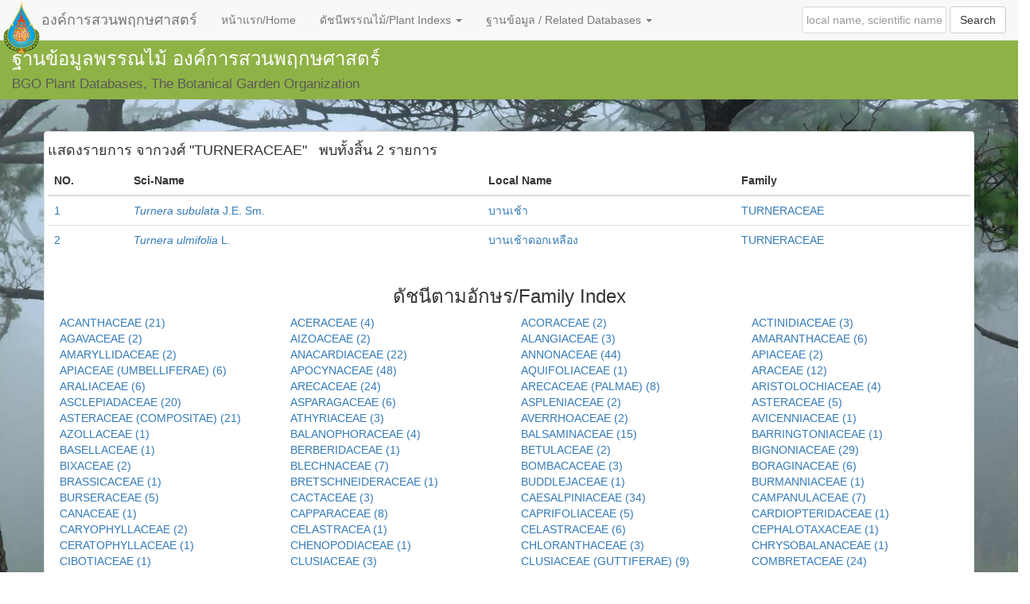

--- FILE ---
content_type: text/html;charset=UTF-8
request_url: http://qsbg.org/Database/Botanic_Book%20full%20option/Search_show_byfam.asp?family_id=TURNERACEAE
body_size: 125047
content:
<!DOCTYPE html>
 
<html lang="en">

<head>

    <meta charset="utf-8">
    <meta http-equiv="X-UA-Compatible" content="IE=edge">
    <meta name="viewport" content="width=device-width, initial-scale=1">
    <meta name="description" content="">
    <meta name="author" content="">

    
    <!-- Bootstrap Core CSS -->
    <link href="css/bootstrap.min.css" rel="stylesheet">

    <!-- Custom CSS -->
    <link href="css/shop-item.css" rel="stylesheet">
  <link rel="stylesheet" href="https://maxcdn.bootstrapcdn.com/bootstrap/3.3.7/css/bootstrap.min.css?fakevar=1">
  <script src="https://ajax.googleapis.com/ajax/libs/jquery/1.12.4/jquery.min.js"></script>
  <script src="https://maxcdn.bootstrapcdn.com/bootstrap/3.3.7/js/bootstrap.min.js"></script>

    <!-- HTML5 Shim and Respond.js IE8 support of HTML5 elements and media queries -->
    <!-- WARNING: Respond.js doesn't work if you view the page via file:// -->
    <!--[if lt IE 9]>
        <script src="https://oss.maxcdn.com/libs/html5shiv/3.7.0/html5shiv.js"></script>
        <script src="https://oss.maxcdn.com/libs/respond.js/1.4.2/respond.min.js"></script>
    <![endif]-->
  
  
  
  <link rel="stylesheet" type="text/css" href="js/lightbox/bootstrap-lightbox.css">
  <script src="js/lightbox/bootstrap-lightbox.js"></script>
  
<link rel="stylesheet" type="text/css" href="js/lightGallery-master/dist/css/lightgallery.css">
<style>
.demo-gallery {
    overflow: hidden;
}

.demo-gallery {
    width: 100%;
    height: auto;
    position: relative;
    bottom: 3px;
    right: 3px;
    border: #fff 1px solid;
    overflow:visible;
}
.demo-gallery > ul {
    margin-bottom: 0;
    margin-top: 0px;
    /*width: 100%; 
    height: 200px;*/
    position: relative;
	overflow: visible;
}
.demo-gallery > ul > li {
    /*float: left;
    margin-bottom: 15px;
    margin-right: 20px;
    width: 200px;
	height:200px;
	position: relative;*/
	padding:5px;
}
.demo-gallery > ul > li a > img {
	/*width: 200px;
	height:200px;*/
}

</style>
<link rel="stylesheet" type="text/css" href="css/custom.css">
 <title>TURNERACEAE - BGO Plant Databases : ฐานข้อมูลพรรณไม้ องค์การสวนพฤกษศาสตร์</title>
     <meta name="keyword" content="List of plant resulted on Family 'TURNERACEAE' พืช วงศ์ 'TURNERACEAE' ฐานข้อมูลพรรณไม้ องค์การสวนพฤกษศาสตร์ กระทรวงทรัพยากรธรรมชาติและสิ่งแวดล้อม Photos and Pictures of BGO Plant Database" />
    <meta name="description" content="List of plant resulted on Family 'TURNERACEAE' พืช วงศ์ 'TURNERACEAE' ฐานข้อมูลพรรณไม้ องค์การสวนพฤกษศาสตร์ กระทรวงทรัพยากรธรรมชาติและสิ่งแวดล้อม Photos and Pictures of BGO Plant Database" />

<meta http-equiv="Content-Type" content="text/html; charset=utf-8">
        <meta http-equiv="X-UA-Compatible" content="IE=edge,chrome=1"> 
		<meta name="google-site-verification" content="znNQrs2dh0uZdBswbp4rVj5kKX3SI2o8pHMIhXO0OG8" />
        
        <META name="GENERATOR" content="Academic Segment, Sanga Sabhasri Research and Development Center,The Botanical Organization" >
        <META name="Author" content="Atthaphong Thippinthong" >
        <meta name="revisit-after" content="7 days" />
        <meta name="robots" content="index, follow" />
        <meta http-equiv="content-language" content="th" />
		<link rel="icon" href="img/favicon.ico" type="image/x-icon" media="all" />
       


<style>

#votebox
{
	width:430px;
	text-align:center;
	position :absolute;
	}
#votebox2
{
	width:299px;
	height :172px;
	text-align:center;
	background-color:transparent;
	color:#FFFFFF;
	border:none;
	position :fixed;
	bottom:0px;
	right :0;
	z-index:1000001;
	}

#votebox2 .close
{
	position:absolute;
    top:-25px;
    right:2px;
    cursor :pointer ;
    background-color :#B4EEB4;
    border :solid 1px #C1CDC1;
    padding :1px;
    color:#eee;
    z-index:1000002;
	}
div{ padding :0px; margin :0px;}

.parentDisable
{
z-index:99999;
width:100%;
height:100%;
display:none;
position:fixed;
top:0;
left:0;
text-align:center;
background-color: #000;
color: #aaa;
opacity: .4;
-moz-opacity: 0.40;
filter: alpha(opacity=50);
}
#popup
{
width:400px;

position:fixed;
color: #000;
top:20%;
border :none;


z-index:10000001;
}
#close
{
position:absolute;
top:24px;
left:60px;
cursor :pointer ;
background-color :#B4EEB4;
border :solid 1px #C1CDC1;
padding :1px;
z-index:1000002;
color:red;
}

form input[type="text"], input[type="password"], input[type="number"], textarea {
	border:1px solid #d9dbdd;
	padding:5px; /* 16/16 10/16 */
	outline:none;
}
	form input[type="text"]:hover, input[type="password"]:hover, input[type="number"]:hover, textarea:hover,
	form input[type="text"]:focus, input[type="password"]:focus, input[type="number"]:focus, textarea:focus {
		border:1px solid #bbbdbe;
}

.submit {
	/*width:200px;
	height:25px;
	border:none;
	margin:0px;
	background:#62c3fa;
	color:#FFFFFF;
	border:1px solid #23acf9;
	cursor:pointer;
	position :absolute;*/
	
}
#pop1 #left-panel
{
	width:160px;
	float :left ;
	text-align :left;
	padding-left :15px;
	border :solid 2px #C1CDC1;
	}
.submit:hover { background:#3eb6f9; cursor:pointer; }

#button { padding:10px; text-align:center; }


 img{
    
}
</style>
<script type="text/javascript">

    function toggle(div_id) {
        var el = document.getElementById(div_id);
        if (el.style.display == 'none') { el.style.display = 'block'; }
        else { el.style.display = 'none'; }
    }
    function blanket_size(popUpDivVar) {
        if (typeof window.innerWidth != 'undefined') {
            viewportheight = window.innerHeight;
        } else {
            viewportheight = document.documentElement.clientHeight;
        }
        if ((viewportheight > document.body.parentNode.scrollHeight) && (viewportheight > document.body.parentNode.clientHeight)) {
            blanket_height = viewportheight;
        } else {
            if (document.body.parentNode.clientHeight > document.body.parentNode.scrollHeight) {
                blanket_height = document.body.parentNode.clientHeight;
            } else {
                blanket_height = document.body.parentNode.scrollHeight;
            }
        }
        var blanket = document.getElementById('pop1');
        blanket.style.height = blanket_height + 'px';
        var popUpDiv = document.getElementById(popUpDivVar);
        popUpDiv_height = blanket_height / 2 - 150; //150 is half popup's height
        popUpDiv.style.top = popUpDiv_height + 'px';

    }
    function window_pos(popUpDivVar) {
        if (typeof window.innerWidth != 'undefined') {
            viewportwidth = window.innerHeight;
        } else {
            viewportwidth = document.documentElement.clientHeight;
        }
        if ((viewportwidth > document.body.parentNode.scrollWidth) && (viewportwidth > document.body.parentNode.clientWidth)) {
            window_width = viewportwidth;
        } else {
            if (document.body.parentNode.clientWidth > document.body.parentNode.scrollWidth) {
                window_width = document.body.parentNode.clientWidth;
            } else {
                window_width = document.body.parentNode.scrollWidth;
            }
        }
        var popUpDiv = document.getElementById(popUpDivVar);
        window_width = window_width / 2 - 200; //200 is half popup's width
        popUpDiv.style.left = (window_width) + 'px';

    }


    function pop(div) {
        document.getElementById(div).style.display = 'block';
        return false;
    }
    function pop() {
        //blanket_size('pop1');
        window_pos('popup');
        //toggle('popup');
        //toggle('pop1');
        document.getElementById('pop1').style.display = 'block';
        document.getElementById('popup').style.display = 'block';
        return false;
    }
    function hide(div) {
        document.getElementById('popup').style.display = 'none';
        document.getElementById('pop1').style.display = 'none';
        return false;
    }
    function hide2(div) {
        document.getElementById('votebox2').style.display = 'none';

        return false;
    }
    window.onload = pop;
</script>
<script type="text/javascript">
    function ValidateForm(frm) {
        v = document.getElementById(frm).value
        if (frm.vote.value == "") {
            alert('กรุณาใส่ระดับความพึงพอใจของท่าน');
            frm.vote.focus();
            return false;
        }
        return true;
    }
</script>
<!--[if lte IE 6]>
<script type="text/javascript">
function correctPNG() // correctly handle PNG transparency in Win IE 5.5 & 6.
{
   var arVersion = navigator.appVersion.split("MSIE")
   var version = parseFloat(arVersion[1])
   if ((version >= 5.5) && (document.body.filters)) 
   {
      for(var i=0; i<document.images.length; i++)
      {
         var img = document.images[i]
         var imgName = img.src.toUpperCase()
         if (imgName.substring(imgName.length-3, imgName.length) == "PNG")
         {
            var imgID = (img.id) ? "id='" + img.id + "' " : ""
            var imgClass = (img.className) ? "class='" + img.className + "' " : ""
            var imgTitle = (img.title) ? "title='" + img.title + "' " : "title='" + img.alt + "' "
            var imgStyle = "display:inline-block;" + img.style.cssText 
            if (img.align == "left") imgStyle = "float:left;" + imgStyle
            if (img.align == "right") imgStyle = "float:right;" + imgStyle
            if (img.parentElement.href) imgStyle = "cursor:hand;" + imgStyle
            var strNewHTML = "<span " + imgID + imgClass + imgTitle
            + " style=\"" + "width:" + img.width + "px; height:" + img.height + "px;" + imgStyle + ";"
            + "filter:progid:DXImageTransform.Microsoft.AlphaImageLoader"
            + "(src=\'" + img.src + "\', sizingMethod='scale');\"></span>" 
            img.outerHTML = strNewHTML
            i = i-1
         }
      }
   }    
}
window.attachEvent("onload", correctPNG);
</script>
<![endif]-->
</head>

<body>

<nav class="navbar navbar-default  navbar-fixed-top" role="navigation">
  <div class="container-fluid">
    <!-- Brand and toggle get grouped for better mobile display -->
    <div class="navbar-header">
      <button type="button" class="navbar-toggle collapsed" data-toggle="collapse" data-target="#bs-megadropdown-tabs">
        <span class="sr-only">เมนูนำทาง</span>
        <span class="icon-bar"></span>
        <span class="icon-bar"></span>
        <span class="icon-bar"></span>
      </button>
      <a class="navbar-brand logo" href="http://www.qsbg.org/">
        <img src="img/LogoBGO-Colour200.png">องค์การสวนพฤกษศาสตร์      
      </a>
    </div>

    <!-- Collect the nav links, forms, and other content for toggling -->
    <div class="collapse navbar-collapse" id="bs-megadropdown-tabs">
        <ul class="nav navbar-nav">
            <li><a href="search_page.asp">หน้าแรก/Home</a></li>
            <li class="dropdown">
              <a href="Search_show.asp?lang=thai&key=ก" class="dropdown-toggle" data-toggle="dropdown" >ดัชนีพรรณไม้/Plant Indexs <span class="caret"></span></a>
              <ul class="dropdown-menu">
                <li><a href="Search_show.asp?lang=thai&key=ก" target="_blank">จัดกลุ่มตามอักษร / Letter index</a></li>
                <li><a href="Search_show_byfam.asp?family_id=" target="_blank">จัดกลุ่มตามชื่อวงศ์ / Family index Collection</a></li>
                <li><a href="Search_show_picture_index.asp" target="_blank">ดัชนีรูปภาพ / Picture Index</a></li>
                
              </ul>
            </li>
            
            <li class="dropdown">
              <a href="#" class="dropdown-toggle" data-toggle="dropdown" role="button" aria-haspopup="true" aria-expanded="false">ฐานข้อมูล / Related Databases <span class="caret"></span></a>
              <ul class="dropdown-menu">
                <li><a href="http://www.qsbg.org/Database/plantdb/herbarium/index.asp" target="_blank">ตัวอย่างพรรณไม้แห้ง / Herbarium Collections</a></li>
                <li><a href="http://www.qsbg.org/Database/plantdb/lcd/index.asp" target="_blank">ตัวอย่างพรรณไม้มีชิวิต / Living Collection</a></li>
                <li><a href="http://www.qsbg.org/Database/plantdb/mdp/index.asp" target="_blank">พฤกษศาสตร์พื้นบ้าน / Medicinal Plant</a></li>
                <li><a href="http://www.qsbg.or.th:81/threaten/content.php" target="_blank">พรรณไม้ที่ถูกคุถกคาม / Threaten Plant</a></li>
              </ul>
            </li>
            
    		<!--li class="dropdown mega-dropdown active">
			    <a href="#" class="dropdown-toggle" data-toggle="dropdown">Dropdown <span class="caret"></span></a>				
				<div class="dropdown-menu mega-dropdown-menu">
                    <div class="container-fluid">
    				    
                        <div class="tab-content">
                          <div class="tab-pane active" id="men">
                            <ul class="nav-list list-inline">
                                <li><a href="#"><img src="http://content.nike.com/content/dam/one-nike/globalAssets/menu_header_images/OneNike_Global_Nav_Icons_Running.png"><span>Running</span></a></li>
                                <li><a href="#"><img src="http://content.nike.com/content/dam/one-nike/globalAssets/menu_header_images/OneNike_Global_Nav_Icons_Basketball.png"><span>Basketball</span></a></li>
                                <li><a href="#"><img src="http://content.nike.com/content/dam/one-nike/globalAssets/menu_header_images/OneNike_Global_Nav_Icons_Football.png"><span>Football</span></a></li>
                                <li><a href="#"><img src="http://content.nike.com/content/dam/one-nike/globalAssets/menu_header_images/OneNike_Global_Nav_Icons_Soccer.png"><span>Soccer</span></a></li>
                                <li><a href="#"><img src="http://content.nike.com/content/dam/one-nike/globalAssets/menu_header_images/OneNike_Global_Nav_Icons_MensTraining.png"><span>Men's Training</span></a></li>
                                <li><a href="#"><img src="http://content.nike.com/content/dam/one-nike/globalAssets/menu_header_images/OneNike_Global_Nav_Icons_WomensTraining.png"><span>Women's Training</span></a></li>
                            </ul>
                          </div>
                          <div class="tab-pane" id="women">
                            <ul class="nav-list list-inline">
                                <li><a href="#"><img src="http://content.nike.com/content/dam/one-nike/globalAssets/menu_header_images/OneNike_Global_Nav_Icons_Running.png"><span>Running</span></a></li>
                                <li><a href="#"><img src="http://content.nike.com/content/dam/one-nike/globalAssets/menu_header_images/OneNike_Global_Nav_Icons_Basketball.png"><span>Basketball</span></a></li>
                                <li><a href="#"><img src="http://content.nike.com/content/dam/one-nike/globalAssets/menu_header_images/OneNike_Global_Nav_Icons_Football.png"><span>Football</span></a></li>
                                <li><a href="#"><img src="http://content.nike.com/content/dam/one-nike/globalAssets/menu_header_images/OneNike_Global_Nav_Icons_Soccer.png"><span>Soccer</span></a></li>                                
                            </ul>
                          </div>
                          <div class="tab-pane" id="kids">
                            <ul class="nav-list list-inline">
                                <li><a href="#"><img src="http://content.nike.com/content/dam/one-nike/globalAssets/menu_header_images/OneNike_Global_Nav_Icons_Running.png"><span>Running</span></a></li>
                                <li><a href="#"><img src="http://content.nike.com/content/dam/one-nike/globalAssets/menu_header_images/OneNike_Global_Nav_Icons_Basketball.png"><span>Basketball</span></a></li>
                                <li><a href="#"><img src="http://content.nike.com/content/dam/one-nike/globalAssets/menu_header_images/OneNike_Global_Nav_Icons_Football.png"><span>Football</span></a></li>
                                <li><a href="#"><img src="http://content.nike.com/content/dam/one-nike/globalAssets/menu_header_images/OneNike_Global_Nav_Icons_Soccer.png"><span>Soccer</span></a></li>
                                <li><a href="#"><img src="http://content.nike.com/content/dam/one-nike/globalAssets/menu_header_images/OneNike_Global_Nav_Icons_MensTraining.png"><span>Men's Training</span></a></li>
                                <li><a href="#"><img src="http://content.nike.com/content/dam/one-nike/globalAssets/menu_header_images/OneNike_Global_Nav_Icons_WomensTraining.png"><span>Women's Training</span></a></li>
                            </ul>
                          </div>
                          <div class="tab-pane" id="sports">
                            <ul class="nav-list list-inline">                                
                                <li><a href="#"><img src="http://content.nike.com/content/dam/one-nike/globalAssets/menu_header_images/OneNike_Global_Nav_Icons_Basketball.png"><span>Basketball</span></a></li>
                                <li><a href="#"><img src="http://content.nike.com/content/dam/one-nike/globalAssets/menu_header_images/OneNike_Global_Nav_Icons_Football.png"><span>Football</span></a></li>
                                <li><a href="#"><img src="http://content.nike.com/content/dam/one-nike/globalAssets/menu_header_images/OneNike_Global_Nav_Icons_Soccer.png"><span>Soccer</span></a></li>
                                <li><a href="#"><img src="http://content.nike.com/content/dam/one-nike/globalAssets/menu_header_images/OneNike_Global_Nav_Icons_MensTraining.png"><span>Men's Training</span></a></li>
                                <li><a href="#"><img src="http://content.nike.com/content/dam/one-nike/globalAssets/menu_header_images/OneNike_Global_Nav_Icons_WomensTraining.png"><span>Women's Training</span></a></li>
                            </ul>
                          </div>
                        </div>
                    </div>
                    
                    <ul class="nav nav-tabs" role="tablist">
                       <li class="active"><a href="#men" role="tab" data-toggle="tab">Men</a></li>
                       <li><a href="#women" role="tab" data-toggle="tab">Women</a></li>
                       <li><a href="#kids" role="tab" data-toggle="tab">Kids</a></li>
                       <li><a href="#sports" role="tab" data-toggle="tab">Sports</a></li>
                    </ul>                    
				</div>				
			</li-->
        </ul>
                            <script type="text/javascript">
                        
                        
                        function showWait() {
                            //e.preventDefault();
                            $('#wait').css('visibility', 'visible');
                            $('.closeWait').click(function () {
                                $('#wait').css('visibility', 'hidden'); 
                            });
                        }
                    </script>
                    <!--form action ="search.asp" method ="get" id="sf" onsubmit="showWait()" >
				        <input type="text" id="txtsearch" class="textgrey" name="txtsearch" autocomplete="off"  onmousedown="cleartext(this.value);" onkeyup="lookup(this.value);" value="local name, scientific name or family." />
                        <input id="bnsearch" name="bnsearch" type="submit" class="button"  value="Search" />
                        
                    
                    </form-->
        <form action ="search.asp" method ="get" id="Form1" onsubmit="showWait()" class="navbar-form navbar-right" role="search">
            <div class="form-group">
              <input type="text" class="form-control" placeholder="local name, scientific name or family." id="txtsearch" class="textgrey" name="txtsearch" autocomplete="off" onkeyup="lookup(this.value);">
            </div>
            <button type="submit" class="btn btn-default" style="display:none;">Submit</button>
            <input id="bnsearch" name="bnsearch" type="submit" class="btn btn-default"  value="Search" />
            <div id="suggestions"></div>
        </form>
         <!--ul class="nav navbar-nav navbar-right">
            <li><a href="http://www.qsbg.org/">หน้าหลัก อ.ส.พ.</a></li>
            <li class="dropdown">
              <a href="#" class="dropdown-toggle" data-toggle="dropdown">Dropdown <span class="caret"></span></a>
              <ul class="dropdown-menu" role="menu">
                <li><a href="#">Action</a></li>
                <li><a href="#">Another action</a></li>
                <li><a href="#">Something else here</a></li>
                <li class="divider"></li>
                <li><a href="#">Separated link</a></li>
              </ul>
            </li>
        </ul-->
    <!--/div--><!-- /.navbar-collapse -->
  </div><!-- /.container-fluid -->
</nav>
<Script>
    $(document).ready(function () {
        $(".dropdown").click(
        function () {
            $('.dropdown-menu', this).stop(true, true).toggle("fast");
            $(this).toggleClass('open');
        }
    );
    });
</script>
	    <div class=" header"><!--div class="container header"-->
            <div class="row">
			    <div class="col-md-12 title">
                    <a href="search_page.asp" title="The BGO Plant databases">
            	    <h3>ฐานข้อมูลพรรณไม้ องค์การสวนพฤกษศาสตร์</h3>
                    <h4 class="minor">BGO Plant Databases, The Botanical Garden Organization</h4>
                    </a>
			    </div>
            </div>
        </div>
        
 
    <!-- Page Content -->
    <div class="container">
    <div class="caption-full presentdata">
        
        <br/><br/>
        <div class="row">
            <div class="thumbnail">
                <div class="row bottom-buffer">
                    <div class="col-md-12">
                        <div class="row">
                            <div class="col-md-12">

                    <h4>แสดงรายการ จากวงศ์ "TURNERACEAE"
                    
                    


				        &nbsp; พบทั้งสิ้น 
				        2
				         รายการ</h4>
				        
                    <table class ="table" style ="width:100%;"  onload="highlightSearchTerms('');"class="table table-striped table-hover dt-responsive display nowrap" cellspacing="0">
                      <thead>
                        <tr>
                            <th style ="">NO.</th>
                            
                            <th style ="">Sci-Name</th>
                            <th style ="">Local Name</th>
                            
                            <th style ="">Family</th>
                            
                            <!--th style ="width:20%;">Database</th-->
                        </tr>
                      </th>
             
                        <tr>
                            <td style =""><a href="search_detail.asp?botanic_id=2294" >1</a></td>
                            
                            <td style =""><a href="search_detail.asp?botanic_id=2294" ><i> Turnera subulata </i>J.E. Sm.</a></td>
                            <td style =""><a href="search_detail.asp?botanic_id=2294" >บานเช้า</a></td>
                            
                            <td style =""><a href="search_detail.asp?botanic_id=2294" >TURNERACEAE</a></td>
                            
                            <!--td style ="width:20%; text-align :left ;"><a href="search_detail.asp?botanic_id=2294" ></a></td-->
                        </tr>
                      
             
                        <tr>
                            <td style =""><a href="search_detail.asp?botanic_id=2295" >2</a></td>
                            
                            <td style =""><a href="search_detail.asp?botanic_id=2295" ><i> Turnera ulmifolia </i>L.</a></td>
                            <td style =""><a href="search_detail.asp?botanic_id=2295" >บานเช้าดอกเหลือง</a></td>
                            
                            <td style =""><a href="search_detail.asp?botanic_id=2295" >TURNERACEAE</a></td>
                            
                            <!--td style ="width:20%; text-align :left ;"><a href="search_detail.asp?botanic_id=2295" ></a></td-->
                        </tr>
                      
             
                    </table>
            
                  </div>
                 
                </div>
                <div class="row bottom-buffer">
                    <div class="col-md-12">
                        <div class="text-center" >
                        <h3>ดัชนีตามอักษร/Family Index</h3>
                        </div>
                        <div class="" style="max-height:500px; overflow:auto;">
                        
                            
        
                         <div class="col-md-3">
                            <a  href="Search_show_byfam.asp?family_id=ACANTHACEAE" alt="List of plant under the Family ACANTHACEAE" title="List of plant under the Family ACANTHACEAE" >
                                ACANTHACEAE (21)
                            </a> 
                         </div>
    
        
                         <div class="col-md-3">
                            <a  href="Search_show_byfam.asp?family_id=ACERACEAE" alt="List of plant under the Family ACERACEAE" title="List of plant under the Family ACERACEAE" >
                                ACERACEAE (4)
                            </a> 
                         </div>
    
        
                         <div class="col-md-3">
                            <a  href="Search_show_byfam.asp?family_id=ACORACEAE" alt="List of plant under the Family ACORACEAE" title="List of plant under the Family ACORACEAE" >
                                ACORACEAE (2)
                            </a> 
                         </div>
    
        
                         <div class="col-md-3">
                            <a  href="Search_show_byfam.asp?family_id=ACTINIDIACEAE" alt="List of plant under the Family ACTINIDIACEAE" title="List of plant under the Family ACTINIDIACEAE" >
                                ACTINIDIACEAE (3)
                            </a> 
                         </div>
    
        
                         <div class="col-md-3">
                            <a  href="Search_show_byfam.asp?family_id=AGAVACEAE" alt="List of plant under the Family AGAVACEAE" title="List of plant under the Family AGAVACEAE" >
                                AGAVACEAE (2)
                            </a> 
                         </div>
    
        
                         <div class="col-md-3">
                            <a  href="Search_show_byfam.asp?family_id=AIZOACEAE" alt="List of plant under the Family AIZOACEAE" title="List of plant under the Family AIZOACEAE" >
                                AIZOACEAE (2)
                            </a> 
                         </div>
    
        
                         <div class="col-md-3">
                            <a  href="Search_show_byfam.asp?family_id=ALANGIACEAE" alt="List of plant under the Family ALANGIACEAE" title="List of plant under the Family ALANGIACEAE" >
                                ALANGIACEAE (3)
                            </a> 
                         </div>
    
        
                         <div class="col-md-3">
                            <a  href="Search_show_byfam.asp?family_id=AMARANTHACEAE" alt="List of plant under the Family AMARANTHACEAE" title="List of plant under the Family AMARANTHACEAE" >
                                AMARANTHACEAE (6)
                            </a> 
                         </div>
    
        
                         <div class="col-md-3">
                            <a  href="Search_show_byfam.asp?family_id=AMARYLLIDACEAE" alt="List of plant under the Family AMARYLLIDACEAE" title="List of plant under the Family AMARYLLIDACEAE" >
                                AMARYLLIDACEAE (2)
                            </a> 
                         </div>
    
        
                         <div class="col-md-3">
                            <a  href="Search_show_byfam.asp?family_id=ANACARDIACEAE" alt="List of plant under the Family ANACARDIACEAE" title="List of plant under the Family ANACARDIACEAE" >
                                ANACARDIACEAE (22)
                            </a> 
                         </div>
    
        
                         <div class="col-md-3">
                            <a  href="Search_show_byfam.asp?family_id=ANNONACEAE" alt="List of plant under the Family ANNONACEAE" title="List of plant under the Family ANNONACEAE" >
                                ANNONACEAE (44)
                            </a> 
                         </div>
    
        
                         <div class="col-md-3">
                            <a  href="Search_show_byfam.asp?family_id=Apiaceae" alt="List of plant under the Family Apiaceae" title="List of plant under the Family Apiaceae" >
                                APIACEAE (2)
                            </a> 
                         </div>
    
        
                         <div class="col-md-3">
                            <a  href="Search_show_byfam.asp?family_id=APIACEAE (UMBELLIFERAE)" alt="List of plant under the Family APIACEAE (UMBELLIFERAE)" title="List of plant under the Family APIACEAE (UMBELLIFERAE)" >
                                APIACEAE (UMBELLIFERAE) (6)
                            </a> 
                         </div>
    
        
                         <div class="col-md-3">
                            <a  href="Search_show_byfam.asp?family_id=APOCYNACEAE" alt="List of plant under the Family APOCYNACEAE" title="List of plant under the Family APOCYNACEAE" >
                                APOCYNACEAE (48)
                            </a> 
                         </div>
    
        
                         <div class="col-md-3">
                            <a  href="Search_show_byfam.asp?family_id=AQUIFOLIACEAE" alt="List of plant under the Family AQUIFOLIACEAE" title="List of plant under the Family AQUIFOLIACEAE" >
                                AQUIFOLIACEAE (1)
                            </a> 
                         </div>
    
        
                         <div class="col-md-3">
                            <a  href="Search_show_byfam.asp?family_id=ARACEAE" alt="List of plant under the Family ARACEAE" title="List of plant under the Family ARACEAE" >
                                ARACEAE (12)
                            </a> 
                         </div>
    
        
                         <div class="col-md-3">
                            <a  href="Search_show_byfam.asp?family_id=ARALIACEAE" alt="List of plant under the Family ARALIACEAE" title="List of plant under the Family ARALIACEAE" >
                                ARALIACEAE (6)
                            </a> 
                         </div>
    
        
                         <div class="col-md-3">
                            <a  href="Search_show_byfam.asp?family_id=ARECACEAE" alt="List of plant under the Family ARECACEAE" title="List of plant under the Family ARECACEAE" >
                                ARECACEAE (24)
                            </a> 
                         </div>
    
        
                         <div class="col-md-3">
                            <a  href="Search_show_byfam.asp?family_id=ARECACEAE (PALMAE)" alt="List of plant under the Family ARECACEAE (PALMAE)" title="List of plant under the Family ARECACEAE (PALMAE)" >
                                ARECACEAE (PALMAE) (8)
                            </a> 
                         </div>
    
        
                         <div class="col-md-3">
                            <a  href="Search_show_byfam.asp?family_id=ARISTOLOCHIACEAE" alt="List of plant under the Family ARISTOLOCHIACEAE" title="List of plant under the Family ARISTOLOCHIACEAE" >
                                ARISTOLOCHIACEAE (4)
                            </a> 
                         </div>
    
        
                         <div class="col-md-3">
                            <a  href="Search_show_byfam.asp?family_id=ASCLEPIADACEAE" alt="List of plant under the Family ASCLEPIADACEAE" title="List of plant under the Family ASCLEPIADACEAE" >
                                ASCLEPIADACEAE (20)
                            </a> 
                         </div>
    
        
                         <div class="col-md-3">
                            <a  href="Search_show_byfam.asp?family_id=Asparagaceae" alt="List of plant under the Family Asparagaceae" title="List of plant under the Family Asparagaceae" >
                                ASPARAGACEAE (6)
                            </a> 
                         </div>
    
        
                         <div class="col-md-3">
                            <a  href="Search_show_byfam.asp?family_id=ASPLENIACEAE" alt="List of plant under the Family ASPLENIACEAE" title="List of plant under the Family ASPLENIACEAE" >
                                ASPLENIACEAE (2)
                            </a> 
                         </div>
    
        
                         <div class="col-md-3">
                            <a  href="Search_show_byfam.asp?family_id=ASTERACEAE" alt="List of plant under the Family ASTERACEAE" title="List of plant under the Family ASTERACEAE" >
                                ASTERACEAE (5)
                            </a> 
                         </div>
    
        
                         <div class="col-md-3">
                            <a  href="Search_show_byfam.asp?family_id=ASTERACEAE (COMPOSITAE)" alt="List of plant under the Family ASTERACEAE (COMPOSITAE)" title="List of plant under the Family ASTERACEAE (COMPOSITAE)" >
                                ASTERACEAE (COMPOSITAE) (21)
                            </a> 
                         </div>
    
        
                         <div class="col-md-3">
                            <a  href="Search_show_byfam.asp?family_id=ATHYRIACEAE" alt="List of plant under the Family ATHYRIACEAE" title="List of plant under the Family ATHYRIACEAE" >
                                ATHYRIACEAE (3)
                            </a> 
                         </div>
    
        
                         <div class="col-md-3">
                            <a  href="Search_show_byfam.asp?family_id=AVERRHOACEAE" alt="List of plant under the Family AVERRHOACEAE" title="List of plant under the Family AVERRHOACEAE" >
                                AVERRHOACEAE (2)
                            </a> 
                         </div>
    
        
                         <div class="col-md-3">
                            <a  href="Search_show_byfam.asp?family_id=AVICENnIACEAE" alt="List of plant under the Family AVICENnIACEAE" title="List of plant under the Family AVICENnIACEAE" >
                                AVICENNIACEAE (1)
                            </a> 
                         </div>
    
        
                         <div class="col-md-3">
                            <a  href="Search_show_byfam.asp?family_id=AZOLLACEAE" alt="List of plant under the Family AZOLLACEAE" title="List of plant under the Family AZOLLACEAE" >
                                AZOLLACEAE (1)
                            </a> 
                         </div>
    
        
                         <div class="col-md-3">
                            <a  href="Search_show_byfam.asp?family_id=BALANOPHORACEAE" alt="List of plant under the Family BALANOPHORACEAE" title="List of plant under the Family BALANOPHORACEAE" >
                                BALANOPHORACEAE (4)
                            </a> 
                         </div>
    
        
                         <div class="col-md-3">
                            <a  href="Search_show_byfam.asp?family_id=BALSAMINACEAE" alt="List of plant under the Family BALSAMINACEAE" title="List of plant under the Family BALSAMINACEAE" >
                                BALSAMINACEAE (15)
                            </a> 
                         </div>
    
        
                         <div class="col-md-3">
                            <a  href="Search_show_byfam.asp?family_id=BARRINGTONIACEAE" alt="List of plant under the Family BARRINGTONIACEAE" title="List of plant under the Family BARRINGTONIACEAE" >
                                BARRINGTONIACEAE (1)
                            </a> 
                         </div>
    
        
                         <div class="col-md-3">
                            <a  href="Search_show_byfam.asp?family_id=BASELLACEAE" alt="List of plant under the Family BASELLACEAE" title="List of plant under the Family BASELLACEAE" >
                                BASELLACEAE (1)
                            </a> 
                         </div>
    
        
                         <div class="col-md-3">
                            <a  href="Search_show_byfam.asp?family_id=BERBERIDACEAE" alt="List of plant under the Family BERBERIDACEAE" title="List of plant under the Family BERBERIDACEAE" >
                                BERBERIDACEAE (1)
                            </a> 
                         </div>
    
        
                         <div class="col-md-3">
                            <a  href="Search_show_byfam.asp?family_id=BETULACEAE" alt="List of plant under the Family BETULACEAE" title="List of plant under the Family BETULACEAE" >
                                BETULACEAE (2)
                            </a> 
                         </div>
    
        
                         <div class="col-md-3">
                            <a  href="Search_show_byfam.asp?family_id=BIGNONIACEAE" alt="List of plant under the Family BIGNONIACEAE" title="List of plant under the Family BIGNONIACEAE" >
                                BIGNONIACEAE (29)
                            </a> 
                         </div>
    
        
                         <div class="col-md-3">
                            <a  href="Search_show_byfam.asp?family_id=BIXACEAE" alt="List of plant under the Family BIXACEAE" title="List of plant under the Family BIXACEAE" >
                                BIXACEAE (2)
                            </a> 
                         </div>
    
        
                         <div class="col-md-3">
                            <a  href="Search_show_byfam.asp?family_id=BLECHNACEAE" alt="List of plant under the Family BLECHNACEAE" title="List of plant under the Family BLECHNACEAE" >
                                BLECHNACEAE (7)
                            </a> 
                         </div>
    
        
                         <div class="col-md-3">
                            <a  href="Search_show_byfam.asp?family_id=BOMBACACEAE" alt="List of plant under the Family BOMBACACEAE" title="List of plant under the Family BOMBACACEAE" >
                                BOMBACACEAE (3)
                            </a> 
                         </div>
    
        
                         <div class="col-md-3">
                            <a  href="Search_show_byfam.asp?family_id=BORAGINACEAE" alt="List of plant under the Family BORAGINACEAE" title="List of plant under the Family BORAGINACEAE" >
                                BORAGINACEAE (6)
                            </a> 
                         </div>
    
        
                         <div class="col-md-3">
                            <a  href="Search_show_byfam.asp?family_id=Brassicaceae" alt="List of plant under the Family Brassicaceae" title="List of plant under the Family Brassicaceae" >
                                BRASSICACEAE (1)
                            </a> 
                         </div>
    
        
                         <div class="col-md-3">
                            <a  href="Search_show_byfam.asp?family_id=BRETSCHNEIDERACEAE" alt="List of plant under the Family BRETSCHNEIDERACEAE" title="List of plant under the Family BRETSCHNEIDERACEAE" >
                                BRETSCHNEIDERACEAE (1)
                            </a> 
                         </div>
    
        
                         <div class="col-md-3">
                            <a  href="Search_show_byfam.asp?family_id=BUDDLEJACEAE" alt="List of plant under the Family BUDDLEJACEAE" title="List of plant under the Family BUDDLEJACEAE" >
                                BUDDLEJACEAE (1)
                            </a> 
                         </div>
    
        
                         <div class="col-md-3">
                            <a  href="Search_show_byfam.asp?family_id=BURMANNIACEAE" alt="List of plant under the Family BURMANNIACEAE" title="List of plant under the Family BURMANNIACEAE" >
                                BURMANNIACEAE (1)
                            </a> 
                         </div>
    
        
                         <div class="col-md-3">
                            <a  href="Search_show_byfam.asp?family_id=BURSERACEAE" alt="List of plant under the Family BURSERACEAE" title="List of plant under the Family BURSERACEAE" >
                                BURSERACEAE (5)
                            </a> 
                         </div>
    
        
                         <div class="col-md-3">
                            <a  href="Search_show_byfam.asp?family_id=CACTACEAE" alt="List of plant under the Family CACTACEAE" title="List of plant under the Family CACTACEAE" >
                                CACTACEAE (3)
                            </a> 
                         </div>
    
        
                         <div class="col-md-3">
                            <a  href="Search_show_byfam.asp?family_id=CAESALPINIACEAE" alt="List of plant under the Family CAESALPINIACEAE" title="List of plant under the Family CAESALPINIACEAE" >
                                CAESALPINIACEAE (34)
                            </a> 
                         </div>
    
        
                         <div class="col-md-3">
                            <a  href="Search_show_byfam.asp?family_id=CAMPANULACEAE" alt="List of plant under the Family CAMPANULACEAE" title="List of plant under the Family CAMPANULACEAE" >
                                CAMPANULACEAE (7)
                            </a> 
                         </div>
    
        
                         <div class="col-md-3">
                            <a  href="Search_show_byfam.asp?family_id=Canaceae" alt="List of plant under the Family Canaceae" title="List of plant under the Family Canaceae" >
                                CANACEAE (1)
                            </a> 
                         </div>
    
        
                         <div class="col-md-3">
                            <a  href="Search_show_byfam.asp?family_id=CAPPARACEAE" alt="List of plant under the Family CAPPARACEAE" title="List of plant under the Family CAPPARACEAE" >
                                CAPPARACEAE (8)
                            </a> 
                         </div>
    
        
                         <div class="col-md-3">
                            <a  href="Search_show_byfam.asp?family_id=CAPRIFOLIACEAE" alt="List of plant under the Family CAPRIFOLIACEAE" title="List of plant under the Family CAPRIFOLIACEAE" >
                                CAPRIFOLIACEAE (5)
                            </a> 
                         </div>
    
        
                         <div class="col-md-3">
                            <a  href="Search_show_byfam.asp?family_id=CARDIOPTERIDACEAE" alt="List of plant under the Family CARDIOPTERIDACEAE" title="List of plant under the Family CARDIOPTERIDACEAE" >
                                CARDIOPTERIDACEAE (1)
                            </a> 
                         </div>
    
        
                         <div class="col-md-3">
                            <a  href="Search_show_byfam.asp?family_id=CARYOPHYLLACEAE" alt="List of plant under the Family CARYOPHYLLACEAE" title="List of plant under the Family CARYOPHYLLACEAE" >
                                CARYOPHYLLACEAE (2)
                            </a> 
                         </div>
    
        
                         <div class="col-md-3">
                            <a  href="Search_show_byfam.asp?family_id=CELASTRACEA" alt="List of plant under the Family CELASTRACEA" title="List of plant under the Family CELASTRACEA" >
                                CELASTRACEA (1)
                            </a> 
                         </div>
    
        
                         <div class="col-md-3">
                            <a  href="Search_show_byfam.asp?family_id=CELASTRACEAE" alt="List of plant under the Family CELASTRACEAE" title="List of plant under the Family CELASTRACEAE" >
                                CELASTRACEAE (6)
                            </a> 
                         </div>
    
        
                         <div class="col-md-3">
                            <a  href="Search_show_byfam.asp?family_id=CEPHALOTAXACEAE" alt="List of plant under the Family CEPHALOTAXACEAE" title="List of plant under the Family CEPHALOTAXACEAE" >
                                CEPHALOTAXACEAE (1)
                            </a> 
                         </div>
    
        
                         <div class="col-md-3">
                            <a  href="Search_show_byfam.asp?family_id=CERATOPHYLLACEAE" alt="List of plant under the Family CERATOPHYLLACEAE" title="List of plant under the Family CERATOPHYLLACEAE" >
                                CERATOPHYLLACEAE (1)
                            </a> 
                         </div>
    
        
                         <div class="col-md-3">
                            <a  href="Search_show_byfam.asp?family_id=CHENOPODIACEAE" alt="List of plant under the Family CHENOPODIACEAE" title="List of plant under the Family CHENOPODIACEAE" >
                                CHENOPODIACEAE (1)
                            </a> 
                         </div>
    
        
                         <div class="col-md-3">
                            <a  href="Search_show_byfam.asp?family_id=CHLORANTHACEAE" alt="List of plant under the Family CHLORANTHACEAE" title="List of plant under the Family CHLORANTHACEAE" >
                                CHLORANTHACEAE (3)
                            </a> 
                         </div>
    
        
                         <div class="col-md-3">
                            <a  href="Search_show_byfam.asp?family_id=Chrysobalanaceae" alt="List of plant under the Family Chrysobalanaceae" title="List of plant under the Family Chrysobalanaceae" >
                                CHRYSOBALANACEAE (1)
                            </a> 
                         </div>
    
        
                         <div class="col-md-3">
                            <a  href="Search_show_byfam.asp?family_id=CIBOTIACEAE" alt="List of plant under the Family CIBOTIACEAE" title="List of plant under the Family CIBOTIACEAE" >
                                CIBOTIACEAE (1)
                            </a> 
                         </div>
    
        
                         <div class="col-md-3">
                            <a  href="Search_show_byfam.asp?family_id=CLUSIACEAE" alt="List of plant under the Family CLUSIACEAE" title="List of plant under the Family CLUSIACEAE" >
                                CLUSIACEAE (3)
                            </a> 
                         </div>
    
        
                         <div class="col-md-3">
                            <a  href="Search_show_byfam.asp?family_id=CLUSIACEAE (GUTTIFERAE)" alt="List of plant under the Family CLUSIACEAE (GUTTIFERAE)" title="List of plant under the Family CLUSIACEAE (GUTTIFERAE)" >
                                CLUSIACEAE (GUTTIFERAE) (9)
                            </a> 
                         </div>
    
        
                         <div class="col-md-3">
                            <a  href="Search_show_byfam.asp?family_id=COMBRETACEAE" alt="List of plant under the Family COMBRETACEAE" title="List of plant under the Family COMBRETACEAE" >
                                COMBRETACEAE (24)
                            </a> 
                         </div>
    
        
                         <div class="col-md-3">
                            <a  href="Search_show_byfam.asp?family_id=COMMELINACEAE" alt="List of plant under the Family COMMELINACEAE" title="List of plant under the Family COMMELINACEAE" >
                                COMMELINACEAE (12)
                            </a> 
                         </div>
    
        
                         <div class="col-md-3">
                            <a  href="Search_show_byfam.asp?family_id=CONNARACEAE" alt="List of plant under the Family CONNARACEAE" title="List of plant under the Family CONNARACEAE" >
                                CONNARACEAE (2)
                            </a> 
                         </div>
    
        
                         <div class="col-md-3">
                            <a  href="Search_show_byfam.asp?family_id=CONVOLVULACEAE" alt="List of plant under the Family CONVOLVULACEAE" title="List of plant under the Family CONVOLVULACEAE" >
                                CONVOLVULACEAE (16)
                            </a> 
                         </div>
    
        
                         <div class="col-md-3">
                            <a  href="Search_show_byfam.asp?family_id=CORNACEAE" alt="List of plant under the Family CORNACEAE" title="List of plant under the Family CORNACEAE" >
                                CORNACEAE (1)
                            </a> 
                         </div>
    
        
                         <div class="col-md-3">
                            <a  href="Search_show_byfam.asp?family_id=COSTACEAE" alt="List of plant under the Family COSTACEAE" title="List of plant under the Family COSTACEAE" >
                                COSTACEAE (3)
                            </a> 
                         </div>
    
        
                         <div class="col-md-3">
                            <a  href="Search_show_byfam.asp?family_id=CRASSULACEAE" alt="List of plant under the Family CRASSULACEAE" title="List of plant under the Family CRASSULACEAE" >
                                CRASSULACEAE (1)
                            </a> 
                         </div>
    
        
                         <div class="col-md-3">
                            <a  href="Search_show_byfam.asp?family_id=CUCURBITACEAE" alt="List of plant under the Family CUCURBITACEAE" title="List of plant under the Family CUCURBITACEAE" >
                                CUCURBITACEAE (10)
                            </a> 
                         </div>
    
        
                         <div class="col-md-3">
                            <a  href="Search_show_byfam.asp?family_id=Curcubitaceae" alt="List of plant under the Family Curcubitaceae" title="List of plant under the Family Curcubitaceae" >
                                CURCUBITACEAE (1)
                            </a> 
                         </div>
    
        
                         <div class="col-md-3">
                            <a  href="Search_show_byfam.asp?family_id=CYATHEACEAE" alt="List of plant under the Family CYATHEACEAE" title="List of plant under the Family CYATHEACEAE" >
                                CYATHEACEAE (5)
                            </a> 
                         </div>
    
        
                         <div class="col-md-3">
                            <a  href="Search_show_byfam.asp?family_id=CYCADACEAE" alt="List of plant under the Family CYCADACEAE" title="List of plant under the Family CYCADACEAE" >
                                CYCADACEAE (1)
                            </a> 
                         </div>
    
        
                         <div class="col-md-3">
                            <a  href="Search_show_byfam.asp?family_id=CYPERACEAE" alt="List of plant under the Family CYPERACEAE" title="List of plant under the Family CYPERACEAE" >
                                CYPERACEAE (6)
                            </a> 
                         </div>
    
        
                         <div class="col-md-3">
                            <a  href="Search_show_byfam.asp?family_id=DAVALLIACEAE" alt="List of plant under the Family DAVALLIACEAE" title="List of plant under the Family DAVALLIACEAE" >
                                DAVALLIACEAE (2)
                            </a> 
                         </div>
    
        
                         <div class="col-md-3">
                            <a  href="Search_show_byfam.asp?family_id=Davilliaceae" alt="List of plant under the Family Davilliaceae" title="List of plant under the Family Davilliaceae" >
                                DAVILLIACEAE (1)
                            </a> 
                         </div>
    
        
                         <div class="col-md-3">
                            <a  href="Search_show_byfam.asp?family_id=DICKSONIACEAE" alt="List of plant under the Family DICKSONIACEAE" title="List of plant under the Family DICKSONIACEAE" >
                                DICKSONIACEAE (1)
                            </a> 
                         </div>
    
        
                         <div class="col-md-3">
                            <a  href="Search_show_byfam.asp?family_id=DILLENIACEAE" alt="List of plant under the Family DILLENIACEAE" title="List of plant under the Family DILLENIACEAE" >
                                DILLENIACEAE (8)
                            </a> 
                         </div>
    
        
                         <div class="col-md-3">
                            <a  href="Search_show_byfam.asp?family_id=Dioscoreaceae" alt="List of plant under the Family Dioscoreaceae" title="List of plant under the Family Dioscoreaceae" >
                                DIOSCOREACEAE (1)
                            </a> 
                         </div>
    
        
                         <div class="col-md-3">
                            <a  href="Search_show_byfam.asp?family_id=DIPSACACEAE" alt="List of plant under the Family DIPSACACEAE" title="List of plant under the Family DIPSACACEAE" >
                                DIPSACACEAE (1)
                            </a> 
                         </div>
    
        
                         <div class="col-md-3">
                            <a  href="Search_show_byfam.asp?family_id=DIPTERIDACEAE" alt="List of plant under the Family DIPTERIDACEAE" title="List of plant under the Family DIPTERIDACEAE" >
                                DIPTERIDACEAE (1)
                            </a> 
                         </div>
    
        
                         <div class="col-md-3">
                            <a  href="Search_show_byfam.asp?family_id=DIPTEROCARPACEAE" alt="List of plant under the Family DIPTEROCARPACEAE" title="List of plant under the Family DIPTEROCARPACEAE" >
                                DIPTEROCARPACEAE (14)
                            </a> 
                         </div>
    
        
                         <div class="col-md-3">
                            <a  href="Search_show_byfam.asp?family_id=DROSERACEAE" alt="List of plant under the Family DROSERACEAE" title="List of plant under the Family DROSERACEAE" >
                                DROSERACEAE (3)
                            </a> 
                         </div>
    
        
                         <div class="col-md-3">
                            <a  href="Search_show_byfam.asp?family_id=DRYOPTERIDACEAE" alt="List of plant under the Family DRYOPTERIDACEAE" title="List of plant under the Family DRYOPTERIDACEAE" >
                                DRYOPTERIDACEAE (3)
                            </a> 
                         </div>
    
        
                         <div class="col-md-3">
                            <a  href="Search_show_byfam.asp?family_id=EBENACEAE" alt="List of plant under the Family EBENACEAE" title="List of plant under the Family EBENACEAE" >
                                EBENACEAE (13)
                            </a> 
                         </div>
    
        
                         <div class="col-md-3">
                            <a  href="Search_show_byfam.asp?family_id=ELAEAGNACEAE" alt="List of plant under the Family ELAEAGNACEAE" title="List of plant under the Family ELAEAGNACEAE" >
                                ELAEAGNACEAE (1)
                            </a> 
                         </div>
    
        
                         <div class="col-md-3">
                            <a  href="Search_show_byfam.asp?family_id=ELAEOCARPACEAE" alt="List of plant under the Family ELAEOCARPACEAE" title="List of plant under the Family ELAEOCARPACEAE" >
                                ELAEOCARPACEAE (5)
                            </a> 
                         </div>
    
        
                         <div class="col-md-3">
                            <a  href="Search_show_byfam.asp?family_id=EQUISETACEAE" alt="List of plant under the Family EQUISETACEAE" title="List of plant under the Family EQUISETACEAE" >
                                EQUISETACEAE (2)
                            </a> 
                         </div>
    
        
                         <div class="col-md-3">
                            <a  href="Search_show_byfam.asp?family_id=ERICACEAE" alt="List of plant under the Family ERICACEAE" title="List of plant under the Family ERICACEAE" >
                                ERICACEAE (18)
                            </a> 
                         </div>
    
        
                         <div class="col-md-3">
                            <a  href="Search_show_byfam.asp?family_id=ERIOCAULACEAE" alt="List of plant under the Family ERIOCAULACEAE" title="List of plant under the Family ERIOCAULACEAE" >
                                ERIOCAULACEAE (1)
                            </a> 
                         </div>
    
        
                         <div class="col-md-3">
                            <a  href="Search_show_byfam.asp?family_id=ERYTHROXYLACEAE" alt="List of plant under the Family ERYTHROXYLACEAE" title="List of plant under the Family ERYTHROXYLACEAE" >
                                ERYTHROXYLACEAE (1)
                            </a> 
                         </div>
    
        
                         <div class="col-md-3">
                            <a  href="Search_show_byfam.asp?family_id=EUPHORBIACEAE" alt="List of plant under the Family EUPHORBIACEAE" title="List of plant under the Family EUPHORBIACEAE" >
                                EUPHORBIACEAE (58)
                            </a> 
                         </div>
    
        
                         <div class="col-md-3">
                            <a  href="Search_show_byfam.asp?family_id=EUPORBIIACEAE" alt="List of plant under the Family EUPORBIIACEAE" title="List of plant under the Family EUPORBIIACEAE" >
                                EUPORBIIACEAE (1)
                            </a> 
                         </div>
    
        
                         <div class="col-md-3">
                            <a  href="Search_show_byfam.asp?family_id=FABACEAE" alt="List of plant under the Family FABACEAE" title="List of plant under the Family FABACEAE" >
                                FABACEAE (25)
                            </a> 
                         </div>
    
        
                         <div class="col-md-3">
                            <a  href="Search_show_byfam.asp?family_id=FABACEAE (LEGUMINOSAE-CAESALPINIOIDEAE)" alt="List of plant under the Family FABACEAE (LEGUMINOSAE-CAESALPINIOIDEAE)" title="List of plant under the Family FABACEAE (LEGUMINOSAE-CAESALPINIOIDEAE)" >
                                FABACEAE (LEGUMINOSAE-CAESALPINIOIDEAE) (16)
                            </a> 
                         </div>
    
        
                         <div class="col-md-3">
                            <a  href="Search_show_byfam.asp?family_id=FABACEAE (LEGUMINOSAE-MIMOSOIDEAE)" alt="List of plant under the Family FABACEAE (LEGUMINOSAE-MIMOSOIDEAE)" title="List of plant under the Family FABACEAE (LEGUMINOSAE-MIMOSOIDEAE)" >
                                FABACEAE (LEGUMINOSAE-MIMOSOIDEAE) (26)
                            </a> 
                         </div>
    
        
                         <div class="col-md-3">
                            <a  href="Search_show_byfam.asp?family_id=FABACEAE (LEGUMINOSAE-PAPILIONOIDEAE)" alt="List of plant under the Family FABACEAE (LEGUMINOSAE-PAPILIONOIDEAE)" title="List of plant under the Family FABACEAE (LEGUMINOSAE-PAPILIONOIDEAE)" >
                                FABACEAE (LEGUMINOSAE-PAPILIONOIDEAE) (52)
                            </a> 
                         </div>
    
        
                         <div class="col-md-3">
                            <a  href="Search_show_byfam.asp?family_id=FAGACEAE" alt="List of plant under the Family FAGACEAE" title="List of plant under the Family FAGACEAE" >
                                FAGACEAE (9)
                            </a> 
                         </div>
    
        
                         <div class="col-md-3">
                            <a  href="Search_show_byfam.asp?family_id=FLACOURTIACEAE" alt="List of plant under the Family FLACOURTIACEAE" title="List of plant under the Family FLACOURTIACEAE" >
                                FLACOURTIACEAE (6)
                            </a> 
                         </div>
    
        
                         <div class="col-md-3">
                            <a  href="Search_show_byfam.asp?family_id=FUMARIACEAE" alt="List of plant under the Family FUMARIACEAE" title="List of plant under the Family FUMARIACEAE" >
                                FUMARIACEAE (1)
                            </a> 
                         </div>
    
        
                         <div class="col-md-3">
                            <a  href="Search_show_byfam.asp?family_id=GENTIANACEAE" alt="List of plant under the Family GENTIANACEAE" title="List of plant under the Family GENTIANACEAE" >
                                GENTIANACEAE (11)
                            </a> 
                         </div>
    
        
                         <div class="col-md-3">
                            <a  href="Search_show_byfam.asp?family_id=GESNERIACEAE" alt="List of plant under the Family GESNERIACEAE" title="List of plant under the Family GESNERIACEAE" >
                                GESNERIACEAE (5)
                            </a> 
                         </div>
    
        
                         <div class="col-md-3">
                            <a  href="Search_show_byfam.asp?family_id=GESNERRIACEAE" alt="List of plant under the Family GESNERRIACEAE" title="List of plant under the Family GESNERRIACEAE" >
                                GESNERRIACEAE (1)
                            </a> 
                         </div>
    
        
                         <div class="col-md-3">
                            <a  href="Search_show_byfam.asp?family_id=GNETACEAE" alt="List of plant under the Family GNETACEAE" title="List of plant under the Family GNETACEAE" >
                                GNETACEAE (3)
                            </a> 
                         </div>
    
        
                         <div class="col-md-3">
                            <a  href="Search_show_byfam.asp?family_id=GOODENIACEAE" alt="List of plant under the Family GOODENIACEAE" title="List of plant under the Family GOODENIACEAE" >
                                GOODENIACEAE (1)
                            </a> 
                         </div>
    
        
                         <div class="col-md-3">
                            <a  href="Search_show_byfam.asp?family_id=Haemodoraceae" alt="List of plant under the Family Haemodoraceae" title="List of plant under the Family Haemodoraceae" >
                                HAEMODORACEAE (1)
                            </a> 
                         </div>
    
        
                         <div class="col-md-3">
                            <a  href="Search_show_byfam.asp?family_id=HAMAMELIDACEAE" alt="List of plant under the Family HAMAMELIDACEAE" title="List of plant under the Family HAMAMELIDACEAE" >
                                HAMAMELIDACEAE (3)
                            </a> 
                         </div>
    
        
                         <div class="col-md-3">
                            <a  href="Search_show_byfam.asp?family_id=HELICONIACEAE" alt="List of plant under the Family HELICONIACEAE" title="List of plant under the Family HELICONIACEAE" >
                                HELICONIACEAE (1)
                            </a> 
                         </div>
    
        
                         <div class="col-md-3">
                            <a  href="Search_show_byfam.asp?family_id=HIPPOCASTANACEAE" alt="List of plant under the Family HIPPOCASTANACEAE" title="List of plant under the Family HIPPOCASTANACEAE" >
                                HIPPOCASTANACEAE (2)
                            </a> 
                         </div>
    
        
                         <div class="col-md-3">
                            <a  href="Search_show_byfam.asp?family_id=HYDRANGEACEAE" alt="List of plant under the Family HYDRANGEACEAE" title="List of plant under the Family HYDRANGEACEAE" >
                                HYDRANGEACEAE (1)
                            </a> 
                         </div>
    
        
                         <div class="col-md-3">
                            <a  href="Search_show_byfam.asp?family_id=HYDROCHARITACEAE" alt="List of plant under the Family HYDROCHARITACEAE" title="List of plant under the Family HYDROCHARITACEAE" >
                                HYDROCHARITACEAE (3)
                            </a> 
                         </div>
    
        
                         <div class="col-md-3">
                            <a  href="Search_show_byfam.asp?family_id=HYDROPHYLLACEAE" alt="List of plant under the Family HYDROPHYLLACEAE" title="List of plant under the Family HYDROPHYLLACEAE" >
                                HYDROPHYLLACEAE (1)
                            </a> 
                         </div>
    
        
                         <div class="col-md-3">
                            <a  href="Search_show_byfam.asp?family_id=HYPERICACEAE" alt="List of plant under the Family HYPERICACEAE" title="List of plant under the Family HYPERICACEAE" >
                                HYPERICACEAE (1)
                            </a> 
                         </div>
    
        
                         <div class="col-md-3">
                            <a  href="Search_show_byfam.asp?family_id=HYPERICAECAE" alt="List of plant under the Family HYPERICAECAE" title="List of plant under the Family HYPERICAECAE" >
                                HYPERICAECAE (1)
                            </a> 
                         </div>
    
        
                         <div class="col-md-3">
                            <a  href="Search_show_byfam.asp?family_id=HYPOXIDACEAE" alt="List of plant under the Family HYPOXIDACEAE" title="List of plant under the Family HYPOXIDACEAE" >
                                HYPOXIDACEAE (2)
                            </a> 
                         </div>
    
        
                         <div class="col-md-3">
                            <a  href="Search_show_byfam.asp?family_id=ICACINACEAE" alt="List of plant under the Family ICACINACEAE" title="List of plant under the Family ICACINACEAE" >
                                ICACINACEAE (2)
                            </a> 
                         </div>
    
        
                         <div class="col-md-3">
                            <a  href="Search_show_byfam.asp?family_id=IRIDACEAE" alt="List of plant under the Family IRIDACEAE" title="List of plant under the Family IRIDACEAE" >
                                IRIDACEAE (2)
                            </a> 
                         </div>
    
        
                         <div class="col-md-3">
                            <a  href="Search_show_byfam.asp?family_id=IRVINGIACEAE" alt="List of plant under the Family IRVINGIACEAE" title="List of plant under the Family IRVINGIACEAE" >
                                IRVINGIACEAE (1)
                            </a> 
                         </div>
    
        
                         <div class="col-md-3">
                            <a  href="Search_show_byfam.asp?family_id=ITEACEAE" alt="List of plant under the Family ITEACEAE" title="List of plant under the Family ITEACEAE" >
                                ITEACEAE (1)
                            </a> 
                         </div>
    
        
                         <div class="col-md-3">
                            <a  href="Search_show_byfam.asp?family_id=JUGLANDACEAE" alt="List of plant under the Family JUGLANDACEAE" title="List of plant under the Family JUGLANDACEAE" >
                                JUGLANDACEAE (2)
                            </a> 
                         </div>
    
        
                         <div class="col-md-3">
                            <a  href="Search_show_byfam.asp?family_id=LAMIACEAE" alt="List of plant under the Family LAMIACEAE" title="List of plant under the Family LAMIACEAE" >
                                LAMIACEAE (17)
                            </a> 
                         </div>
    
        
                         <div class="col-md-3">
                            <a  href="Search_show_byfam.asp?family_id=LAMIACEAE (LABIATAE)" alt="List of plant under the Family LAMIACEAE (LABIATAE)" title="List of plant under the Family LAMIACEAE (LABIATAE)" >
                                LAMIACEAE (LABIATAE) (19)
                            </a> 
                         </div>
    
        
                         <div class="col-md-3">
                            <a  href="Search_show_byfam.asp?family_id=Lauraceae" alt="List of plant under the Family Lauraceae" title="List of plant under the Family Lauraceae" >
                                LAURACEAE (10)
                            </a> 
                         </div>
    
        
                         <div class="col-md-3">
                            <a  href="Search_show_byfam.asp?family_id=LECYTHIDACEAE" alt="List of plant under the Family LECYTHIDACEAE" title="List of plant under the Family LECYTHIDACEAE" >
                                LECYTHIDACEAE (4)
                            </a> 
                         </div>
    
        
                         <div class="col-md-3">
                            <a  href="Search_show_byfam.asp?family_id=LEEACEAE" alt="List of plant under the Family LEEACEAE" title="List of plant under the Family LEEACEAE" >
                                LEEACEAE (1)
                            </a> 
                         </div>
    
        
                         <div class="col-md-3">
                            <a  href="Search_show_byfam.asp?family_id=LEGUMINOSAE-CAESALPINIOIDEAE" alt="List of plant under the Family LEGUMINOSAE-CAESALPINIOIDEAE" title="List of plant under the Family LEGUMINOSAE-CAESALPINIOIDEAE" >
                                LEGUMINOSAE-CAESALPINIOIDEAE (1)
                            </a> 
                         </div>
    
        
                         <div class="col-md-3">
                            <a  href="Search_show_byfam.asp?family_id=LEGUMINOSAE-PAPILIONOIDEAE" alt="List of plant under the Family LEGUMINOSAE-PAPILIONOIDEAE" title="List of plant under the Family LEGUMINOSAE-PAPILIONOIDEAE" >
                                LEGUMINOSAE-PAPILIONOIDEAE (1)
                            </a> 
                         </div>
    
        
                         <div class="col-md-3">
                            <a  href="Search_show_byfam.asp?family_id=LEMNACEAE" alt="List of plant under the Family LEMNACEAE" title="List of plant under the Family LEMNACEAE" >
                                LEMNACEAE (2)
                            </a> 
                         </div>
    
        
                         <div class="col-md-3">
                            <a  href="Search_show_byfam.asp?family_id=LENTIBULARIACEAE" alt="List of plant under the Family LENTIBULARIACEAE" title="List of plant under the Family LENTIBULARIACEAE" >
                                LENTIBULARIACEAE (5)
                            </a> 
                         </div>
    
        
                         <div class="col-md-3">
                            <a  href="Search_show_byfam.asp?family_id=LILIACEAE" alt="List of plant under the Family LILIACEAE" title="List of plant under the Family LILIACEAE" >
                                LILIACEAE (7)
                            </a> 
                         </div>
    
        
                         <div class="col-md-3">
                            <a  href="Search_show_byfam.asp?family_id=LIMNOCHARITACEAE" alt="List of plant under the Family LIMNOCHARITACEAE" title="List of plant under the Family LIMNOCHARITACEAE" >
                                LIMNOCHARITACEAE (2)
                            </a> 
                         </div>
    
        
                         <div class="col-md-3">
                            <a  href="Search_show_byfam.asp?family_id=LINACEAE" alt="List of plant under the Family LINACEAE" title="List of plant under the Family LINACEAE" >
                                LINACEAE (1)
                            </a> 
                         </div>
    
        
                         <div class="col-md-3">
                            <a  href="Search_show_byfam.asp?family_id=LOGANIACEAE (STRYCHNACEAE)" alt="List of plant under the Family LOGANIACEAE (STRYCHNACEAE)" title="List of plant under the Family LOGANIACEAE (STRYCHNACEAE)" >
                                LOGANIACEAE (STRYCHNACEAE) (2)
                            </a> 
                         </div>
    
        
                         <div class="col-md-3">
                            <a  href="Search_show_byfam.asp?family_id=LORANTHACEAE" alt="List of plant under the Family LORANTHACEAE" title="List of plant under the Family LORANTHACEAE" >
                                LORANTHACEAE (5)
                            </a> 
                         </div>
    
        
                         <div class="col-md-3">
                            <a  href="Search_show_byfam.asp?family_id=LYCOPODIACEAE" alt="List of plant under the Family LYCOPODIACEAE" title="List of plant under the Family LYCOPODIACEAE" >
                                LYCOPODIACEAE (4)
                            </a> 
                         </div>
    
        
                         <div class="col-md-3">
                            <a  href="Search_show_byfam.asp?family_id=Lysimachia lancifolia Craib" alt="List of plant under the Family Lysimachia lancifolia Craib" title="List of plant under the Family Lysimachia lancifolia Craib" >
                                LYSIMACHIA LANCIFOLIA CRAIB (1)
                            </a> 
                         </div>
    
        
                         <div class="col-md-3">
                            <a  href="Search_show_byfam.asp?family_id=LYTHRACEAE" alt="List of plant under the Family LYTHRACEAE" title="List of plant under the Family LYTHRACEAE" >
                                LYTHRACEAE (14)
                            </a> 
                         </div>
    
        
                         <div class="col-md-3">
                            <a  href="Search_show_byfam.asp?family_id=MAGNOLIACEAE" alt="List of plant under the Family MAGNOLIACEAE" title="List of plant under the Family MAGNOLIACEAE" >
                                MAGNOLIACEAE (15)
                            </a> 
                         </div>
    
        
                         <div class="col-md-3">
                            <a  href="Search_show_byfam.asp?family_id=MALPIGHIACEAE" alt="List of plant under the Family MALPIGHIACEAE" title="List of plant under the Family MALPIGHIACEAE" >
                                MALPIGHIACEAE (3)
                            </a> 
                         </div>
    
        
                         <div class="col-md-3">
                            <a  href="Search_show_byfam.asp?family_id=MALVACEAE" alt="List of plant under the Family MALVACEAE" title="List of plant under the Family MALVACEAE" >
                                MALVACEAE (22)
                            </a> 
                         </div>
    
        
                         <div class="col-md-3">
                            <a  href="Search_show_byfam.asp?family_id=MARANTACEAE" alt="List of plant under the Family MARANTACEAE" title="List of plant under the Family MARANTACEAE" >
                                MARANTACEAE (4)
                            </a> 
                         </div>
    
        
                         <div class="col-md-3">
                            <a  href="Search_show_byfam.asp?family_id=MARATTIACEAE" alt="List of plant under the Family MARATTIACEAE" title="List of plant under the Family MARATTIACEAE" >
                                MARATTIACEAE (3)
                            </a> 
                         </div>
    
        
                         <div class="col-md-3">
                            <a  href="Search_show_byfam.asp?family_id=MARSILEACEAE" alt="List of plant under the Family MARSILEACEAE" title="List of plant under the Family MARSILEACEAE" >
                                MARSILEACEAE (1)
                            </a> 
                         </div>
    
        
                         <div class="col-md-3">
                            <a  href="Search_show_byfam.asp?family_id=Melastomataceae" alt="List of plant under the Family Melastomataceae" title="List of plant under the Family Melastomataceae" >
                                MELASTOMATACEAE (3)
                            </a> 
                         </div>
    
        
                         <div class="col-md-3">
                            <a  href="Search_show_byfam.asp?family_id=MELIACAE" alt="List of plant under the Family MELIACAE" title="List of plant under the Family MELIACAE" >
                                MELIACAE (1)
                            </a> 
                         </div>
    
        
                         <div class="col-md-3">
                            <a  href="Search_show_byfam.asp?family_id=MELIACEAE" alt="List of plant under the Family MELIACEAE" title="List of plant under the Family MELIACEAE" >
                                MELIACEAE (14)
                            </a> 
                         </div>
    
        
                         <div class="col-md-3">
                            <a  href="Search_show_byfam.asp?family_id=MELIOSMACEAE" alt="List of plant under the Family MELIOSMACEAE" title="List of plant under the Family MELIOSMACEAE" >
                                MELIOSMACEAE (1)
                            </a> 
                         </div>
    
        
                         <div class="col-md-3">
                            <a  href="Search_show_byfam.asp?family_id=MEMECYLACEAE" alt="List of plant under the Family MEMECYLACEAE" title="List of plant under the Family MEMECYLACEAE" >
                                MEMECYLACEAE (1)
                            </a> 
                         </div>
    
        
                         <div class="col-md-3">
                            <a  href="Search_show_byfam.asp?family_id=MENISPERMACEAE" alt="List of plant under the Family MENISPERMACEAE" title="List of plant under the Family MENISPERMACEAE" >
                                MENISPERMACEAE (4)
                            </a> 
                         </div>
    
        
                         <div class="col-md-3">
                            <a  href="Search_show_byfam.asp?family_id=MORACEAE" alt="List of plant under the Family MORACEAE" title="List of plant under the Family MORACEAE" >
                                MORACEAE (37)
                            </a> 
                         </div>
    
        
                         <div class="col-md-3">
                            <a  href="Search_show_byfam.asp?family_id=MORINGACEAE" alt="List of plant under the Family MORINGACEAE" title="List of plant under the Family MORINGACEAE" >
                                MORINGACEAE (2)
                            </a> 
                         </div>
    
        
                         <div class="col-md-3">
                            <a  href="Search_show_byfam.asp?family_id=MUSACEAE" alt="List of plant under the Family MUSACEAE" title="List of plant under the Family MUSACEAE" >
                                MUSACEAE (72)
                            </a> 
                         </div>
    
        
                         <div class="col-md-3">
                            <a  href="Search_show_byfam.asp?family_id=MYRICACEAE" alt="List of plant under the Family MYRICACEAE" title="List of plant under the Family MYRICACEAE" >
                                MYRICACEAE (1)
                            </a> 
                         </div>
    
        
                         <div class="col-md-3">
                            <a  href="Search_show_byfam.asp?family_id=MYRISTICACEAE" alt="List of plant under the Family MYRISTICACEAE" title="List of plant under the Family MYRISTICACEAE" >
                                MYRISTICACEAE (3)
                            </a> 
                         </div>
    
        
                         <div class="col-md-3">
                            <a  href="Search_show_byfam.asp?family_id=MYRSINACACEAE" alt="List of plant under the Family MYRSINACACEAE" title="List of plant under the Family MYRSINACACEAE" >
                                MYRSINACACEAE (1)
                            </a> 
                         </div>
    
        
                         <div class="col-md-3">
                            <a  href="Search_show_byfam.asp?family_id=MYRSINACEAE" alt="List of plant under the Family MYRSINACEAE" title="List of plant under the Family MYRSINACEAE" >
                                MYRSINACEAE (8)
                            </a> 
                         </div>
    
        
                         <div class="col-md-3">
                            <a  href="Search_show_byfam.asp?family_id=MYRTACEAE" alt="List of plant under the Family MYRTACEAE" title="List of plant under the Family MYRTACEAE" >
                                MYRTACEAE (16)
                            </a> 
                         </div>
    
        
                         <div class="col-md-3">
                            <a  href="Search_show_byfam.asp?family_id=NAJADACEAE" alt="List of plant under the Family NAJADACEAE" title="List of plant under the Family NAJADACEAE" >
                                NAJADACEAE (1)
                            </a> 
                         </div>
    
        
                         <div class="col-md-3">
                            <a  href="Search_show_byfam.asp?family_id=NELUMBONACEAE" alt="List of plant under the Family NELUMBONACEAE" title="List of plant under the Family NELUMBONACEAE" >
                                NELUMBONACEAE (1)
                            </a> 
                         </div>
    
        
                         <div class="col-md-3">
                            <a  href="Search_show_byfam.asp?family_id=NYMPHAEACEAE" alt="List of plant under the Family NYMPHAEACEAE" title="List of plant under the Family NYMPHAEACEAE" >
                                NYMPHAEACEAE (2)
                            </a> 
                         </div>
    
        
                         <div class="col-md-3">
                            <a  href="Search_show_byfam.asp?family_id=NYSSACEAE" alt="List of plant under the Family NYSSACEAE" title="List of plant under the Family NYSSACEAE" >
                                NYSSACEAE (1)
                            </a> 
                         </div>
    
        
                         <div class="col-md-3">
                            <a  href="Search_show_byfam.asp?family_id=OCHNACEAE" alt="List of plant under the Family OCHNACEAE" title="List of plant under the Family OCHNACEAE" >
                                OCHNACEAE (1)
                            </a> 
                         </div>
    
        
                         <div class="col-md-3">
                            <a  href="Search_show_byfam.asp?family_id=OLACACEAE" alt="List of plant under the Family OLACACEAE" title="List of plant under the Family OLACACEAE" >
                                OLACACEAE (4)
                            </a> 
                         </div>
    
        
                         <div class="col-md-3">
                            <a  href="Search_show_byfam.asp?family_id=OLEACEAE" alt="List of plant under the Family OLEACEAE" title="List of plant under the Family OLEACEAE" >
                                OLEACEAE (11)
                            </a> 
                         </div>
    
        
                         <div class="col-md-3">
                            <a  href="Search_show_byfam.asp?family_id=OLEANDRACEAE" alt="List of plant under the Family OLEANDRACEAE" title="List of plant under the Family OLEANDRACEAE" >
                                OLEANDRACEAE (4)
                            </a> 
                         </div>
    
        
                         <div class="col-md-3">
                            <a  href="Search_show_byfam.asp?family_id=ONAGRACEAE" alt="List of plant under the Family ONAGRACEAE" title="List of plant under the Family ONAGRACEAE" >
                                ONAGRACEAE (2)
                            </a> 
                         </div>
    
        
                         <div class="col-md-3">
                            <a  href="Search_show_byfam.asp?family_id=OPHIOGLOSSACEAE" alt="List of plant under the Family OPHIOGLOSSACEAE" title="List of plant under the Family OPHIOGLOSSACEAE" >
                                OPHIOGLOSSACEAE (1)
                            </a> 
                         </div>
    
        
                         <div class="col-md-3">
                            <a  href="Search_show_byfam.asp?family_id=Opiliaceae" alt="List of plant under the Family Opiliaceae" title="List of plant under the Family Opiliaceae" >
                                OPILIACEAE (1)
                            </a> 
                         </div>
    
        
                         <div class="col-md-3">
                            <a  href="Search_show_byfam.asp?family_id=ORCHIDACEAE" alt="List of plant under the Family ORCHIDACEAE" title="List of plant under the Family ORCHIDACEAE" >
                                ORCHIDACEAE (548)
                            </a> 
                         </div>
    
        
                         <div class="col-md-3">
                            <a  href="Search_show_byfam.asp?family_id=OROBANCHACEAE" alt="List of plant under the Family OROBANCHACEAE" title="List of plant under the Family OROBANCHACEAE" >
                                OROBANCHACEAE (2)
                            </a> 
                         </div>
    
        
                         <div class="col-md-3">
                            <a  href="Search_show_byfam.asp?family_id=OSMUNDACEAE" alt="List of plant under the Family OSMUNDACEAE" title="List of plant under the Family OSMUNDACEAE" >
                                OSMUNDACEAE (1)
                            </a> 
                         </div>
    
        
                         <div class="col-md-3">
                            <a  href="Search_show_byfam.asp?family_id=OXALIDACEAE" alt="List of plant under the Family OXALIDACEAE" title="List of plant under the Family OXALIDACEAE" >
                                OXALIDACEAE (3)
                            </a> 
                         </div>
    
        
                         <div class="col-md-3">
                            <a  href="Search_show_byfam.asp?family_id=PAKERIACEAE" alt="List of plant under the Family PAKERIACEAE" title="List of plant under the Family PAKERIACEAE" >
                                PAKERIACEAE (4)
                            </a> 
                         </div>
    
        
                         <div class="col-md-3">
                            <a  href="Search_show_byfam.asp?family_id=PAPAVERACEAE" alt="List of plant under the Family PAPAVERACEAE" title="List of plant under the Family PAPAVERACEAE" >
                                PAPAVERACEAE (1)
                            </a> 
                         </div>
    
        
                         <div class="col-md-3">
                            <a  href="Search_show_byfam.asp?family_id=PARKERIACEAE" alt="List of plant under the Family PARKERIACEAE" title="List of plant under the Family PARKERIACEAE" >
                                PARKERIACEAE (1)
                            </a> 
                         </div>
    
        
                         <div class="col-md-3">
                            <a  href="Search_show_byfam.asp?family_id=PASSIFLORACEAE" alt="List of plant under the Family PASSIFLORACEAE" title="List of plant under the Family PASSIFLORACEAE" >
                                PASSIFLORACEAE (5)
                            </a> 
                         </div>
    
        
                         <div class="col-md-3">
                            <a  href="Search_show_byfam.asp?family_id=PERIPLOCACEAE" alt="List of plant under the Family PERIPLOCACEAE" title="List of plant under the Family PERIPLOCACEAE" >
                                PERIPLOCACEAE (1)
                            </a> 
                         </div>
    
        
                         <div class="col-md-3">
                            <a  href="Search_show_byfam.asp?family_id=Phyllanthaceae" alt="List of plant under the Family Phyllanthaceae" title="List of plant under the Family Phyllanthaceae" >
                                PHYLLANTHACEAE (2)
                            </a> 
                         </div>
    
        
                         <div class="col-md-3">
                            <a  href="Search_show_byfam.asp?family_id=PINACEAE" alt="List of plant under the Family PINACEAE" title="List of plant under the Family PINACEAE" >
                                PINACEAE (3)
                            </a> 
                         </div>
    
        
                         <div class="col-md-3">
                            <a  href="Search_show_byfam.asp?family_id=PIPERACEAE" alt="List of plant under the Family PIPERACEAE" title="List of plant under the Family PIPERACEAE" >
                                PIPERACEAE (5)
                            </a> 
                         </div>
    
        
                         <div class="col-md-3">
                            <a  href="Search_show_byfam.asp?family_id=PIUMBAGINACEAE" alt="List of plant under the Family PIUMBAGINACEAE" title="List of plant under the Family PIUMBAGINACEAE" >
                                PIUMBAGINACEAE (1)
                            </a> 
                         </div>
    
        
                         <div class="col-md-3">
                            <a  href="Search_show_byfam.asp?family_id=PLANTAGINACEAE" alt="List of plant under the Family PLANTAGINACEAE" title="List of plant under the Family PLANTAGINACEAE" >
                                PLANTAGINACEAE (1)
                            </a> 
                         </div>
    
        
                         <div class="col-md-3">
                            <a  href="Search_show_byfam.asp?family_id=PLUMBAGINACEAE" alt="List of plant under the Family PLUMBAGINACEAE" title="List of plant under the Family PLUMBAGINACEAE" >
                                PLUMBAGINACEAE (2)
                            </a> 
                         </div>
    
        
                         <div class="col-md-3">
                            <a  href="Search_show_byfam.asp?family_id=POACEAE" alt="List of plant under the Family POACEAE" title="List of plant under the Family POACEAE" >
                                POACEAE (7)
                            </a> 
                         </div>
    
        
                         <div class="col-md-3">
                            <a  href="Search_show_byfam.asp?family_id=POACEAE (GRAMINEAE)" alt="List of plant under the Family POACEAE (GRAMINEAE)" title="List of plant under the Family POACEAE (GRAMINEAE)" >
                                POACEAE (GRAMINEAE) (31)
                            </a> 
                         </div>
    
        
                         <div class="col-md-3">
                            <a  href="Search_show_byfam.asp?family_id=PODOCARPACEAE" alt="List of plant under the Family PODOCARPACEAE" title="List of plant under the Family PODOCARPACEAE" >
                                PODOCARPACEAE (1)
                            </a> 
                         </div>
    
        
                         <div class="col-md-3">
                            <a  href="Search_show_byfam.asp?family_id=POLYGALACEAE" alt="List of plant under the Family POLYGALACEAE" title="List of plant under the Family POLYGALACEAE" >
                                POLYGALACEAE (7)
                            </a> 
                         </div>
    
        
                         <div class="col-md-3">
                            <a  href="Search_show_byfam.asp?family_id=POLYGONACEAE" alt="List of plant under the Family POLYGONACEAE" title="List of plant under the Family POLYGONACEAE" >
                                POLYGONACEAE (6)
                            </a> 
                         </div>
    
        
                         <div class="col-md-3">
                            <a  href="Search_show_byfam.asp?family_id=POLYPODIACEAE" alt="List of plant under the Family POLYPODIACEAE" title="List of plant under the Family POLYPODIACEAE" >
                                POLYPODIACEAE (13)
                            </a> 
                         </div>
    
        
                         <div class="col-md-3">
                            <a  href="Search_show_byfam.asp?family_id=PONTEDERIACEAE" alt="List of plant under the Family PONTEDERIACEAE" title="List of plant under the Family PONTEDERIACEAE" >
                                PONTEDERIACEAE (4)
                            </a> 
                         </div>
    
        
                         <div class="col-md-3">
                            <a  href="Search_show_byfam.asp?family_id=PORTULACACEAE" alt="List of plant under the Family PORTULACACEAE" title="List of plant under the Family PORTULACACEAE" >
                                PORTULACACEAE (2)
                            </a> 
                         </div>
    
        
                         <div class="col-md-3">
                            <a  href="Search_show_byfam.asp?family_id=POTAMOGETONACEAE" alt="List of plant under the Family POTAMOGETONACEAE" title="List of plant under the Family POTAMOGETONACEAE" >
                                POTAMOGETONACEAE (1)
                            </a> 
                         </div>
    
        
                         <div class="col-md-3">
                            <a  href="Search_show_byfam.asp?family_id=PRIMULACEAE" alt="List of plant under the Family PRIMULACEAE" title="List of plant under the Family PRIMULACEAE" >
                                PRIMULACEAE (1)
                            </a> 
                         </div>
    
        
                         <div class="col-md-3">
                            <a  href="Search_show_byfam.asp?family_id=PROTEACEAE" alt="List of plant under the Family PROTEACEAE" title="List of plant under the Family PROTEACEAE" >
                                PROTEACEAE (3)
                            </a> 
                         </div>
    
        
                         <div class="col-md-3">
                            <a  href="Search_show_byfam.asp?family_id=PSILOTACEAE" alt="List of plant under the Family PSILOTACEAE" title="List of plant under the Family PSILOTACEAE" >
                                PSILOTACEAE (1)
                            </a> 
                         </div>
    
        
                         <div class="col-md-3">
                            <a  href="Search_show_byfam.asp?family_id=PTERIDACEAE" alt="List of plant under the Family PTERIDACEAE" title="List of plant under the Family PTERIDACEAE" >
                                PTERIDACEAE (8)
                            </a> 
                         </div>
    
        
                         <div class="col-md-3">
                            <a  href="Search_show_byfam.asp?family_id=PUNICACEAE" alt="List of plant under the Family PUNICACEAE" title="List of plant under the Family PUNICACEAE" >
                                PUNICACEAE (1)
                            </a> 
                         </div>
    
        
                         <div class="col-md-3">
                            <a  href="Search_show_byfam.asp?family_id=RAFFLESIACEAE" alt="List of plant under the Family RAFFLESIACEAE" title="List of plant under the Family RAFFLESIACEAE" >
                                RAFFLESIACEAE (2)
                            </a> 
                         </div>
    
        
                         <div class="col-md-3">
                            <a  href="Search_show_byfam.asp?family_id=RANUNCULACEAE" alt="List of plant under the Family RANUNCULACEAE" title="List of plant under the Family RANUNCULACEAE" >
                                RANUNCULACEAE (4)
                            </a> 
                         </div>
    
        
                         <div class="col-md-3">
                            <a  href="Search_show_byfam.asp?family_id=RHAMNACEAE" alt="List of plant under the Family RHAMNACEAE" title="List of plant under the Family RHAMNACEAE" >
                                RHAMNACEAE (3)
                            </a> 
                         </div>
    
        
                         <div class="col-md-3">
                            <a  href="Search_show_byfam.asp?family_id=Rhizophoraceae" alt="List of plant under the Family Rhizophoraceae" title="List of plant under the Family Rhizophoraceae" >
                                RHIZOPHORACEAE (4)
                            </a> 
                         </div>
    
        
                         <div class="col-md-3">
                            <a  href="Search_show_byfam.asp?family_id=ROSACEAE" alt="List of plant under the Family ROSACEAE" title="List of plant under the Family ROSACEAE" >
                                ROSACEAE (12)
                            </a> 
                         </div>
    
        
                         <div class="col-md-3">
                            <a  href="Search_show_byfam.asp?family_id=RUBIACEAE" alt="List of plant under the Family RUBIACEAE" title="List of plant under the Family RUBIACEAE" >
                                RUBIACEAE (53)
                            </a> 
                         </div>
    
        
                         <div class="col-md-3">
                            <a  href="Search_show_byfam.asp?family_id=RUTACEAE" alt="List of plant under the Family RUTACEAE" title="List of plant under the Family RUTACEAE" >
                                RUTACEAE (15)
                            </a> 
                         </div>
    
        
                         <div class="col-md-3">
                            <a  href="Search_show_byfam.asp?family_id=SALICACEAE" alt="List of plant under the Family SALICACEAE" title="List of plant under the Family SALICACEAE" >
                                SALICACEAE (1)
                            </a> 
                         </div>
    
        
                         <div class="col-md-3">
                            <a  href="Search_show_byfam.asp?family_id=SALVINIACEAE" alt="List of plant under the Family SALVINIACEAE" title="List of plant under the Family SALVINIACEAE" >
                                SALVINIACEAE (1)
                            </a> 
                         </div>
    
        
                         <div class="col-md-3">
                            <a  href="Search_show_byfam.asp?family_id=SAMBUCACEAE" alt="List of plant under the Family SAMBUCACEAE" title="List of plant under the Family SAMBUCACEAE" >
                                SAMBUCACEAE (2)
                            </a> 
                         </div>
    
        
                         <div class="col-md-3">
                            <a  href="Search_show_byfam.asp?family_id=SANTALACEAE" alt="List of plant under the Family SANTALACEAE" title="List of plant under the Family SANTALACEAE" >
                                SANTALACEAE (1)
                            </a> 
                         </div>
    
        
                         <div class="col-md-3">
                            <a  href="Search_show_byfam.asp?family_id=SAPINDACEAE" alt="List of plant under the Family SAPINDACEAE" title="List of plant under the Family SAPINDACEAE" >
                                SAPINDACEAE (9)
                            </a> 
                         </div>
    
        
                         <div class="col-md-3">
                            <a  href="Search_show_byfam.asp?family_id=SAPOTACEAE" alt="List of plant under the Family SAPOTACEAE" title="List of plant under the Family SAPOTACEAE" >
                                SAPOTACEAE (4)
                            </a> 
                         </div>
    
        
                         <div class="col-md-3">
                            <a  href="Search_show_byfam.asp?family_id=SAURURACEAE" alt="List of plant under the Family SAURURACEAE" title="List of plant under the Family SAURURACEAE" >
                                SAURURACEAE (1)
                            </a> 
                         </div>
    
        
                         <div class="col-md-3">
                            <a  href="Search_show_byfam.asp?family_id=SCROPHULARIACEAE" alt="List of plant under the Family SCROPHULARIACEAE" title="List of plant under the Family SCROPHULARIACEAE" >
                                SCROPHULARIACEAE (18)
                            </a> 
                         </div>
    
        
                         <div class="col-md-3">
                            <a  href="Search_show_byfam.asp?family_id=SELAGINELLACEAE" alt="List of plant under the Family SELAGINELLACEAE" title="List of plant under the Family SELAGINELLACEAE" >
                                SELAGINELLACEAE (4)
                            </a> 
                         </div>
    
        
                         <div class="col-md-3">
                            <a  href="Search_show_byfam.asp?family_id=SIMAROUBACEAE" alt="List of plant under the Family SIMAROUBACEAE" title="List of plant under the Family SIMAROUBACEAE" >
                                SIMAROUBACEAE (5)
                            </a> 
                         </div>
    
        
                         <div class="col-md-3">
                            <a  href="Search_show_byfam.asp?family_id=SOLANACEAE" alt="List of plant under the Family SOLANACEAE" title="List of plant under the Family SOLANACEAE" >
                                SOLANACEAE (15)
                            </a> 
                         </div>
    
        
                         <div class="col-md-3">
                            <a  href="Search_show_byfam.asp?family_id=SONNERATIACEAE" alt="List of plant under the Family SONNERATIACEAE" title="List of plant under the Family SONNERATIACEAE" >
                                SONNERATIACEAE (1)
                            </a> 
                         </div>
    
        
                         <div class="col-md-3">
                            <a  href="Search_show_byfam.asp?family_id=SPHENOCLEACEAE" alt="List of plant under the Family SPHENOCLEACEAE" title="List of plant under the Family SPHENOCLEACEAE" >
                                SPHENOCLEACEAE (1)
                            </a> 
                         </div>
    
        
                         <div class="col-md-3">
                            <a  href="Search_show_byfam.asp?family_id=STAPHYLEACEAE" alt="List of plant under the Family STAPHYLEACEAE" title="List of plant under the Family STAPHYLEACEAE" >
                                STAPHYLEACEAE (1)
                            </a> 
                         </div>
    
        
                         <div class="col-md-3">
                            <a  href="Search_show_byfam.asp?family_id=STEMONACEAE" alt="List of plant under the Family STEMONACEAE" title="List of plant under the Family STEMONACEAE" >
                                STEMONACEAE (1)
                            </a> 
                         </div>
    
        
                         <div class="col-md-3">
                            <a  href="Search_show_byfam.asp?family_id=STERCULIACEAE" alt="List of plant under the Family STERCULIACEAE" title="List of plant under the Family STERCULIACEAE" >
                                STERCULIACEAE (20)
                            </a> 
                         </div>
    
        
                         <div class="col-md-3">
                            <a  href="Search_show_byfam.asp?family_id=STRELITZIACEAE" alt="List of plant under the Family STRELITZIACEAE" title="List of plant under the Family STRELITZIACEAE" >
                                STRELITZIACEAE (1)
                            </a> 
                         </div>
    
        
                         <div class="col-md-3">
                            <a  href="Search_show_byfam.asp?family_id=STRYCHNACEAE" alt="List of plant under the Family STRYCHNACEAE" title="List of plant under the Family STRYCHNACEAE" >
                                STRYCHNACEAE (2)
                            </a> 
                         </div>
    
        
                         <div class="col-md-3">
                            <a  href="Search_show_byfam.asp?family_id=STYRACACEAE" alt="List of plant under the Family STYRACACEAE" title="List of plant under the Family STYRACACEAE" >
                                STYRACACEAE (1)
                            </a> 
                         </div>
    
        
                         <div class="col-md-3">
                            <a  href="Search_show_byfam.asp?family_id=TACCACEAE" alt="List of plant under the Family TACCACEAE" title="List of plant under the Family TACCACEAE" >
                                TACCACEAE (4)
                            </a> 
                         </div>
    
        
                         <div class="col-md-3">
                            <a  href="Search_show_byfam.asp?family_id=THEACEAE" alt="List of plant under the Family THEACEAE" title="List of plant under the Family THEACEAE" >
                                THEACEAE (13)
                            </a> 
                         </div>
    
        
                         <div class="col-md-3">
                            <a  href="Search_show_byfam.asp?family_id=THELYPTERIDACEAE" alt="List of plant under the Family THELYPTERIDACEAE" title="List of plant under the Family THELYPTERIDACEAE" >
                                THELYPTERIDACEAE (1)
                            </a> 
                         </div>
    
        
                         <div class="col-md-3">
                            <a  href="Search_show_byfam.asp?family_id=THUNBERGIACEAE" alt="List of plant under the Family THUNBERGIACEAE" title="List of plant under the Family THUNBERGIACEAE" >
                                THUNBERGIACEAE (5)
                            </a> 
                         </div>
    
        
                         <div class="col-md-3">
                            <a  href="Search_show_byfam.asp?family_id=THYMELAEACEAE" alt="List of plant under the Family THYMELAEACEAE" title="List of plant under the Family THYMELAEACEAE" >
                                THYMELAEACEAE (6)
                            </a> 
                         </div>
    
        
                         <div class="col-md-3">
                            <a  href="Search_show_byfam.asp?family_id=TILIACEAE" alt="List of plant under the Family TILIACEAE" title="List of plant under the Family TILIACEAE" >
                                TILIACEAE (9)
                            </a> 
                         </div>
    
        
                         <div class="col-md-3">
                            <a  href="Search_show_byfam.asp?family_id=TRILLIACEAE" alt="List of plant under the Family TRILLIACEAE" title="List of plant under the Family TRILLIACEAE" >
                                TRILLIACEAE (1)
                            </a> 
                         </div>
    
        
                         <div class="col-md-3">
                            <a  href="Search_show_byfam.asp?family_id=TURNERACEAE" alt="List of plant under the Family TURNERACEAE" title="List of plant under the Family TURNERACEAE" >
                                TURNERACEAE (2)
                            </a> 
                         </div>
    
        
                         <div class="col-md-3">
                            <a  href="Search_show_byfam.asp?family_id=TYPHACEAE" alt="List of plant under the Family TYPHACEAE" title="List of plant under the Family TYPHACEAE" >
                                TYPHACEAE (1)
                            </a> 
                         </div>
    
        
                         <div class="col-md-3">
                            <a  href="Search_show_byfam.asp?family_id=ULMACEAE" alt="List of plant under the Family ULMACEAE" title="List of plant under the Family ULMACEAE" >
                                ULMACEAE (3)
                            </a> 
                         </div>
    
        
                         <div class="col-md-3">
                            <a  href="Search_show_byfam.asp?family_id=URTICACEAE" alt="List of plant under the Family URTICACEAE" title="List of plant under the Family URTICACEAE" >
                                URTICACEAE (9)
                            </a> 
                         </div>
    
        
                         <div class="col-md-3">
                            <a  href="Search_show_byfam.asp?family_id=VERBENACEAE" alt="List of plant under the Family VERBENACEAE" title="List of plant under the Family VERBENACEAE" >
                                VERBENACEAE (19)
                            </a> 
                         </div>
    
        
                         <div class="col-md-3">
                            <a  href="Search_show_byfam.asp?family_id=VIOLACEAE" alt="List of plant under the Family VIOLACEAE" title="List of plant under the Family VIOLACEAE" >
                                VIOLACEAE (5)
                            </a> 
                         </div>
    
        
                         <div class="col-md-3">
                            <a  href="Search_show_byfam.asp?family_id=VISCACEAE" alt="List of plant under the Family VISCACEAE" title="List of plant under the Family VISCACEAE" >
                                VISCACEAE (1)
                            </a> 
                         </div>
    
        
                         <div class="col-md-3">
                            <a  href="Search_show_byfam.asp?family_id=VITACEAE" alt="List of plant under the Family VITACEAE" title="List of plant under the Family VITACEAE" >
                                VITACEAE (1)
                            </a> 
                         </div>
    
        
                         <div class="col-md-3">
                            <a  href="Search_show_byfam.asp?family_id=ZINGIBERACEAE" alt="List of plant under the Family ZINGIBERACEAE" title="List of plant under the Family ZINGIBERACEAE" >
                                ZINGIBERACEAE (121)
                            </a> 
                         </div>
    
        
                         <div class="col-md-3">
                            <a  href="Search_show_byfam.asp?family_id=ZYGOPHYLLACEAE" alt="List of plant under the Family ZYGOPHYLLACEAE" title="List of plant under the Family ZYGOPHYLLACEAE" >
                                ZYGOPHYLLACEAE (2)
                            </a> 
                         </div>
    
                        </div>
                        
                    </div>
                </div>
				<br/>
                 <br/>
                 <br/>
                    
              </div>  
           </div>
          </div>
         </div>      
				

       </div>
            
            
    </div>
    <!-- /.container -->

    
    <!--div class="container"-->
        <!-- Footer -->
        <footer>
            <div class="row">
                <div class="col-md-12">
                    <div class=" footer-menu">
                        <div class="row">
                        
                            <div class="col-md-3">
                                <h5>ฐานข้อมูลที่เกี่ยวข้อง/Related Databases</h5>
                                <ul>
                                    <li><a href="http://www.qsbg.org/Database/plantdb/herbarium/index.asp" target="_blank">ตัวอย่างพรรณไม้แห้ง / Herbarium Collections</a></li>
                                    <li><a href="http://www.qsbg.org/Database/plantdb/lcd/index.asp" target="_blank">ตัวอย่างพรรณไม้มีชิวิต / Living Collection</a></li>
                                    <li><a href="http://www.qsbg.org/Database/plantdb/mdp/index.asp" target="_blank">พฤกษศาสตร์พื้นบ้าน / Medicinal Plant</a></li>
                                    <li><a href="http://www.qsbg.or.th:81/threaten/content.php" target="_blank">พรรณไม้ที่ถูกคุถกคาม / Threaten Plant</a></li>
                                </ul>
                            </div>
                            <div class="col-md-3">
                                <h5>ติดต่อเรา/Contact us</h5>
                                <ul>
                                    <li><span class="glyphicon glyphicon-envelope" aria-hidden="true"> </span> <a href="mailto:academicbgo@gmail.com">academicbgo@gmail.com</a></li>
                                    <li><span class="glyphicon glyphicon-phone-alt" aria-hidden="true"></span> +66 53 841 204</li>
                                    <li><strong>ศูนย์วิจัยและพัฒนาสง่า สรรพศรี องค์การสวนพฤกษศาสตร์</strong> เลขที่ 100 หมู่ที่ 9 ต.แม่แรม อ.แม่ริม จ.เชียงใหม่ 50180</li>
                                    <li>
                                    <hr />
                                    <strong>Sanga Sabhasri Research and Development Department, The Botanical Garden Organization</strong> 100 Moo 9, Mae Ream, Mae Rim, Chiang Mai 50180</p>

                            </div>
                            <div class="col-md-3">
                    
                            </div>
                            <div class="col-md-3">
                                <h5>สำหรับเจ้าหน้าที่/Staff area</h5>
                                <ul>
                                    <li><span class="glyphicon glyphicon-user" aria-hidden="true"></span> <a href="login.asp" target="_blank">เข้าสู่ระบบ/Admin Login</a></li>
                                </ul>
                            </div>
                        </div>
                        <div class="row">
                        <div class="col-md-12 text-center text-white text-small">
                    
                            <br/><br/>

                                <p>
                                <script type="text/javascript" src="http://hits.truehits.in.th/data/k0019491.js"></script>
	                    Copyrights 2011 @Academic Segment, Research & Development Center,<br/> The Botanical Organization, Ministry of Natural Resource and Environment, Thailand</p>
                        </div>
                
                    </div>
                    </div>
                </div>
            </div>
            
        </footer>

        <div  id="progressbar" class="progressbar"></div>
        
        
    <!--/div-->
    <!-- /.container -->
    
    <!-- jQuery -->
    <script src="js/jquery.js"></script>

    <!-- Bootstrap Core JavaScript -->
    <script src="js/bootstrap.min.js"></script>
    
    <script type="text/javascript">
        $(document).ready(function () {
            $('#lightgallery').lightGallery();
        });
	</script>
    <script src="js/lightGallery-master/dist/js/picturefill.min.js"></script>
        <script src="js/lightGallery-master/dist/js/lightgallery.js"></script>
        <script src="js/lightGallery-master/dist/js/lg-fullscreen.js"></script>
        <script src="js/lightGallery-master/dist/js/lg-thumbnail.js"></script>
        <script src="js/lightGallery-master/dist/js/lg-video.js"></script>
        <script src="js/lightGallery-master/dist/js/lg-autoplay.js"></script>
        <script src="js/lightGallery-master/dist/js/lg-zoom.js"></script>
        <script src="js/lightGallery-master/dist/js/lg-hash.js"></script>
        <script src="js/lightGallery-master/dist/js/lg-pager.js"></script>
        <script src="js/lightGallery-master/lib/jquery.mousewheel.min.js"></script>

<!--[if lt IE 9]><script src="js/html5.js"></script><![endif]-->
<script src="sendmsg.js" type="text/javascript"></script>
<script language="javascript">
    function selectedID(id) {
        $("input[id='selectedid']").val(id);
        $("input:radio[id ='other']").prop('checked', true);
        $('#commenttext').focus();
    }
    function IsEmail(email) {
        var regex = /^([a-zA-Z0-9_.+-])+\@(([a-zA-Z0-9-])+\.)+([a-zA-Z0-9]{2,4})+$/;
        return regex.test(email);
    }
    function checkCaptcha() {
        var ctxt = $.trim($('#captcha').val());
        var name = $.trim($('#name').val());
        var email = $.trim($('#email').val());
        var cmt = $.trim($('#commenttext').val());
        var isquestion = $("input[name='isquestion']:checked").val();

        if (isquestion == null) {
            alert('Please select your comment type.');
            $('#isquestion').focus();
            return false;
        } else if (cmt == '') {
            alert('Please fill comment.');
            $('#commenttext').focus();
            return false;
        } else if (email == '') {
            alert('Please fill your e-mail.');
            $('#email').focus();
            return false;
        } else if (IsEmail(email) == false) {
            alert('Please corrected your e-mail.');
            $('#email').focus();
            return false;
        } else if (name == '') {
            alert('Please fill your name.');
            $('#name').focus();
            return false;
        } else if (ctxt == '') {
            alert('Please fill the verifying codes.');
            $('#captcha').focus();
            return false;

        } else {


            $.get(
                            "checkCaptcha.asp",
                            function (data) {
                                if (ctxt == data) {
                                    //alert( ctxt + ":" + data);
                                    sendMsg();
                                    return false;
                                } else {
                                    alert('verifying codes mismatch, please try again with :' + data); //
                                    $('#captcha').focus();
                                    return false;
                                }
                            },
                            "html"
                            );

        }
    }
    function refreshCaptcha() {

        var base_url = 'capimg.asp?rnd=' + Math.random();
        //alert(base_url);
        $('#capt_img').attr('src', base_url);
    }

    $(document).ready(function () {
        //alert('loaded');
        $('.reload').click(function () {
            refreshCaptcha();
        });
        $('#comment-btn').click(function (e) {
            //alert('test');
            e.preventDefault();
            checkCaptcha();
        });
        $('#progressbar').fadeOut('slow');


    });
		</script>
</body>

</html>

--- FILE ---
content_type: text/css
request_url: http://qsbg.org/Database/Botanic_Book%20full%20option/css/custom.css
body_size: 6284
content:
/*
Credits:
Code snippet by @maridlcrmn (Follow me on Twitter)
Images by Nike.com (http://www.nike.com/us/en_us/)
Logo by Sneaker-mission.com (http://www.sneaker-mission.com/)
*/
@import url(fonts/th_niramit_as.css);
h2{color:#51B500;   font-family: THNiramitAS, sans-serif; font-weight:550;}
.header{background:#8FB247; margin-top:-19px; padding:0px 15px 0px 15px;}
.modal-header{background:#8FB247;color:#fff;/**/}
.navbar-brand { 
  /*width: 70px;*/
  height: 50px;
  background: url('http://www.sneaker-mission.com/uploads/3/1/2/7/31279819/5617441.png') no-repeat center center;
  background-size: 50px;  
}

.nav-tabs {
  /*display: inline-block;
  border-bottom: none;
  padding-top: 15px;
  font-weight: bold;*/
}
/*.nav-tabs > li > a, 
.nav-tabs > li > a:hover, 
.nav-tabs > li > a:focus, 
.nav-tabs > li.active > a, 
.nav-tabs > li.active > a:hover,
.nav-tabs > li.active > a:focus {
  border: none;
  border-radius: 0;
}*/
body
{
    width:100%;
  height:100%;
  height:calc(100% - 1px);
  background-image:url('../images/header-background3.jpg');
  background-size:cover;
   background-position: center;
    }

.nav-list { border-bottom: 1px solid #eee; }
.nav-list > li { 
  padding: 20px 15px 15px;
  border-left: 1px solid #eee; 
}
.nav-list > li:last-child { border-right: 1px solid #eee; }
.nav-list > li > a:hover { text-decoration: none; }
.nav-list > li > a > span {
  display: block;
  font-weight: bold;
  text-transform: uppercase;
}

.footer-menu{background: #8FB247;
             font-size:12px;
             color:#fff;
             padding:17px;}
.footer-menu h5 {color:#333}
.footer-menu a,.footer-menu p {color:#fff}
.footer-menu ul { list-style:none;}

.mega-dropdown { position: static !important; }
.mega-dropdown-menu {
  padding: 20px 15px 15px;
  text-align: center;
  width: 100%;
}


/*like box------------------------------------------------*/
.like, .dislike {    
    display: inline-block;
    margin-bottom: 0;
    font-weight: normal;
    text-align: center;
    vertical-align: middle;
    cursor: pointer;
    background: lightgreen;
    border: 1px solid transparent;
    white-space: nowrap;
    padding: 4px 7px;
    font-size: 14px;
    line-height: 1.428571429;
    border-radius: 4px;
}

.qty1, .qty2 {
    border: none;
    width:20px;
    background: transparent;
}
/*like box------------------------------------------------*/
.navbar-brand {
	margin-left:0px;
	}
.navbar-brand.logo{
	position :relative;
	margin-left:0px;
	}
.navbar-brand.logo img{
	    position: absolute;
    width: 70px;
    left: -45px;
    top: 0px;
	
	}
.container-fluid>.navbar-collapse, .container-fluid>.navbar-header, .container>.navbar-collapse, .container>.navbar-header {
    margin-right: 0;
    margin-left: 0;
    padding-left: 37px;
}
.title a
{
    text-decoration: none;
}
.title h3
{
    margin-top: 10px;
    color:#fff;
}
.title h4.minor
{
    color:#595959;font-size: 17px;/*b3b3b3;*/
}
.eng
{
    color:#669900;
    }
.presentdata .form-horizontal .control-label {
    padding-top: 7px;
    margin-bottom: 0;
    text-align: right;
}

.presentdata .form-group .input-group 
{
    padding-top:7px;
    padding-right:15px;
 }
 .page-head-title-sm{display:none;}
 @media (max-width: 480px) 
 {
     .page-head-title{display:none !important;}
     .page-head-title-sm{display:block !important;}
     .navbar-brand {font-size:small; width:150px !important;}
     }
  .additional-table-container{max-height:250px;  overflow:auto;}
  .text-white{color:#fff;}

.box-widget {
    border: none;
    position: relative;
}


.box {
    position: relative;
    border-radius: 3px;
    background: #ffffff;
    border-top: 3px solid #d2d6de;
    margin-bottom: 20px;
    width: 100%;
    box-shadow: 0 1px 1px rgba(0,0,0,0.1);
}

.box-comments {
    background: #f7f7f7;
}


.box-footer {
    border-top-left-radius: 0;
    border-top-right-radius: 0;
    border-bottom-right-radius: 3px;
    border-bottom-left-radius: 3px;
    border-top: 1px solid #f4f4f4;
    padding: 10px;
    background-color: #fff;
}

.box-comments .box-comment {
    padding: 8px 0;
    border-bottom: 1px solid #eee;
}
.box-comments .box-comment:first-of-type {
    padding-top: 0;
}
.img-sm, .img-md, .img-lg, .box-comments .box-comment img, .user-block.user-block-sm img {
    float: left;
}
.img-sm, .box-comments .box-comment img, .user-block.user-block-sm img {
    width: 30px !important;
    height: 30px !important;
}


.box-comments .box-comment img {
    float: left;
}

.box-comments .box-comment {
    padding: 8px 0;
    border-bottom: 1px solid #eee;
}
.box-comments .box-comment:last-of-type {
    border-bottom: 0;
}

.box-comments .username {
    color: #444;
    display: block;
    font-weight: 600;
}
.box-comments .text-muted {
    font-weight: 400;
    font-size: 12px;
}
.box-comment-reply
{
    margin-left:22px;
    background:#f0f5f5;
    
}
.box-comment-reply .comment-text
{
    padding:10px;
    
}
footer {
     margin: 0; 
}
.top-buffer { margin-top:20px; }
.bottom-buffer { margin-bottom:20px; }
/*---search style in index page*/
#custom-search-input{
    padding: 3px;
    border: solid 1px #E4E4E4;
    border-radius: 6px;
    background-color: #fff;
}

#custom-search-input input{
    border: 0;
    box-shadow: none;
}

#custom-search-input button{
    margin: 2px 0 0 0;
    background: none;
    box-shadow: none;
    border: 0;
    color: #666666;
    padding: 0 8px 0 10px;
    border-left: solid 1px #ccc;
}

#custom-search-input button:hover{
    border: 0;
    box-shadow: none;
    border-left: solid 1px #ccc;
}

#custom-search-input .glyphicon-search{
    font-size: 23px;
}

/*---end search style in index page*/
.relative{position:relative;}
.overlay{position:absolute; z-index:999; top: 0px;}
.thumb-text{font-size: large; margin:10px; margin-right:20px;}
.db-thumb a{color: white;}
.db-thumb a:visited{color: white;}
.db-thumb a:hover{color: white;}
.db-thumb a:active{color: white;}
.thumb-text-white a{color: white;}
.thumb-text-black a{color: black;}
.thumbnail{padding: 4px;}

--- FILE ---
content_type: text/css
request_url: http://qsbg.org/Database/Botanic_Book%20full%20option/css/fonts/th_niramit_as.css
body_size: 2976
content:
@font-face {
    font-family: 'THNiramitAS';
    src: url('th_niramit_as_italic-webfont.eot');
    src: url('th_niramit_as_italic-webfont.eot?#iefix') format('embedded-opentype'),
         url('th_niramit_as_italic-webfont.woff') format('woff'),
         url('th_niramit_as_italic-webfont.ttf') format('truetype');
    font-weight: normal;
    font-style: italic;

}

@font-face {
    font-family: 'THNiramitAS';
    src: url('th_niramit_as_bold-webfont.eot');
    src: url('th_niramit_as_bold-webfont.eot?#iefix') format('embedded-opentype'),
         url('th_niramit_as_bold-webfont.woff') format('woff'),
         url('th_niramit_as_bold-webfont.ttf') format('truetype');
    font-weight: bold;
    font-style: normal;

}

@font-face {
    font-family: 'THNiramitAS';
    src: url('th_niramit_as_bold_italic-webfont.eot');
    src: url('th_niramit_as_bold_italic-webfont.eot?#iefix') format('embedded-opentype'),
         url('th_niramit_as_bold_italic-webfont.woff') format('woff'),
         url('th_niramit_as_bold_italic-webfont.ttf') format('truetype');
    font-weight: bold;
    font-style: italic;

}

@font-face {
    font-family: 'THNiramitAS';
    src: url('th_niramit_as-webfont.eot');
    src: url('th_niramit_as-webfont.eot?#iefix') format('embedded-opentype'),
         url('th_niramit_as-webfont.woff') format('woff'),
         url('th_niramit_as-webfont.ttf') format('truetype');
    font-weight: normal;
    font-style: normal;

}

.th_niramit_as{
   font-family: 'THNiramitAS', sans-serif;
}
@font-face {
font-family: CS_Cheangkhan;
/*src: url(CS_Cheangkhan.ttf);*/
src: url('cs_cheangkhan-webfont.eot');
    src: url('cs_cheangkhan-webfont.eot?#iefix') format('embedded-opentype'),
         url('cs_cheangkhan-webfont.woff2') format('woff2'),
         url('cs_cheangkhan-webfont.woff') format('woff'),
         url('cs_cheangkhan-webfont.ttf') format('truetype');
    font-weight: normal;
    font-style: normal;
}
@font-face {
font-family: Jeans;
/*src: url(Jeans.ttf);*/
src: url('jeans-webfont.eot');
    src: url('jeans-webfont.eot?#iefix') format('embedded-opentype'),
         url('jeans-webfont.woff2') format('woff2'),
         url('jeans-webfont.woff') format('woff'),
         url('jeans-webfont.ttf') format('truetype');
    font-weight: normal;
    font-style: normal;
}

@font-face {
font-family: kt_smarn_seree;
src: url(kt_smarn_seree.ttf);
}
@font-face {
font-family: SOV_Nophamas_NECTEC_open_logo;
src: url(SOV_Nophamas_NECTEC_open_logo.ttf);
}
@font-face {
font-family: TH_Dan_Vi_Vek_Bold_Italic;
src: url(TH_Dan_Vi_Vek_Bold_Italic.ttf);
}
@font-face {
font-family: TH_Dan_Vi_Vek;
src: url(TH_Dan_Vi_Vek.ttf);
}
@font-face {
font-family: TS_kaewpet_NP;
src: url(TS_kaewpet_NP.ttf);
}
@font-face {
font-family: WDB_Bangna;
src: url(WDB_Bangna.ttf);
}

@font-face {
font-family: th_charmonman-webfont;
src: url(th_charmonman-webfont.ttf);
}

--- FILE ---
content_type: application/javascript
request_url: http://qsbg.org/Database/Botanic_Book%20full%20option/sendmsg.js
body_size: 4240
content:

function sendMsg() {
        var msg = $('#commenttext').val();
        var name = $('#name').val();
        var email = $('#email').val();
        var db = 'book-db';
        var dburl = $('#cmurl').val();
        var refid = $("#selectedid").val();
        var question = $("input:radio[name ='isquestion']:checked").val();
        var isquestion = $("input:radio[id ='isquestion']:checked").val();
        var isquestion_vali = typeof (isquestion) != 'undefined' ? isquestion : 0;
        isquestion = isquestion_vali;
        $.get(
            "addmessage.asp",
            { isquestion: question, message: msg, vdb: db, vdburl: dburl.toString().toLowerCase(), vdb: db, vname: name, vemail: email, referenceid: refid },
            function (data) {
                var $pbar = $("#progressbar");
                $pbar.html(data);
                if (refid != 0) {
                    $("html, body").animate({ scrollTop: $("#" + refid).offset().top+50 }, 2000);
                } else {
                    $("html, body").animate({ scrollTop: $(document).height()+50 }, 2000);
                }


                $pbar.fadeIn('slow');

                setTimeout(function () {
                    showMsg(dburl.toString().toLowerCase());

                    clearInput();
                    $pbar.fadeOut('slow');
                    //alert(email);
                    sendEmail(email, db, dburl, isquestion);

                }, 500);


            },
            "html"
            );




        }
        function clearInput() {
            $('#commenttext').val('');
            $('#name').val('');
            $('#email').val('');
            $('#captcha').val('');
            $("#selectedid").val(0);
            $("input:radio[name ='isquestion']").prop('checked', false);
        
        }
        function sendEmail(email, db, dburl,isquestion) {
            //alert(isquestion + "2");
            var esubject = 'มีความคิดเห็นใหม่ กระทู้พรรณไม้องค์การวนพฤกษศาสตร์ (ระบบแจ้งเตือนอัตโนมัติ)';
            var detail = 'เรียน ผู้เข้าร่วมแสดงความคิดเห็นทุกท่าน\n\n       บัดนี้มีข้อความแสดงความคิดเห็นใหม่ต่อพรรณไม้ที่ท่านเคยได้แสดงความคิดเห็นเอาไว้ ท่านสามารถเข้าไปดูเพื่อให้ได้ที่ ' + dburl + '\n\n\n       หวังว่าอีเมล์นี้จะไม่เป็นการรบกวนแต่เป็นประโยชน์ต่อท่านสูงสุดต่อชุมชนความรู้ด้านพรรณไม้\n\n       ฐานข้อมูลพรรณไม้ องค์กาสวนพฤกษศาสตร์';
            $.get("sendmail.asp",
            { to: email, url: dburl, question: isquestion },
            function (data) {
                email = data; 
                $.post("sendemail.aspx",
                { to: email, subject: esubject, ebody: detail },
                function (data) {
                    //alert(isquestion + "1");

                },
                "html"
                );

            },
            "html"
            );

           



        }
function getIP() {
    $.getJSON("http://jsonip.com?callback=?", function (data) {
        return data.ip;
    });
}
function showMsg(key) {
    var dburl = key;
    var bot_id = $('#botanic_id').val();
    $.get(
            "comment-list.asp",
            { url: dburl.toString().toLowerCase(), Botanic_id: bot_id },
            function (data) {
                var $cmt = $(".comments-list");
                $cmt.fadeOut('fast');
                $cmt.html(data);
                $cmt.fadeIn('fast');
                //alert(dburl);
            },
            "html"
            );




        }

